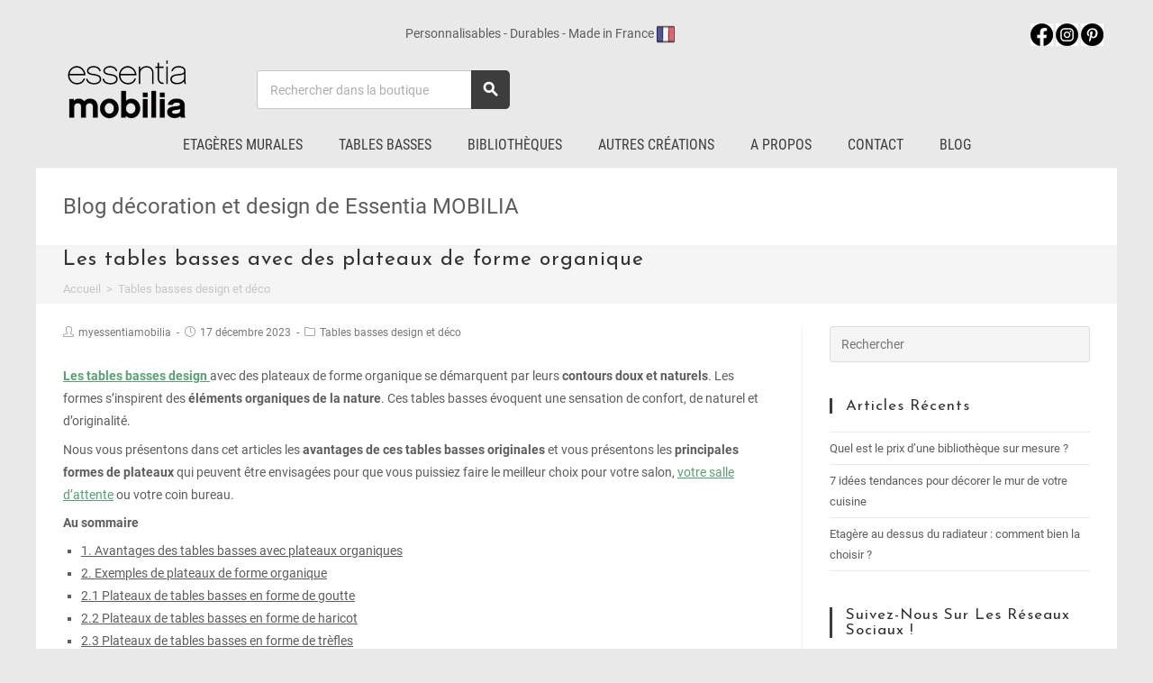

--- FILE ---
content_type: text/html; charset=UTF-8
request_url: https://essentia-mobilia.com/blog/les-tables-basses-avec-des-plateaux-de-forme-organique/
body_size: 19107
content:
<!DOCTYPE html>
<html class="html" lang="fr-FR">
<head>
	<meta charset="UTF-8">
	<link rel="profile" href="https://gmpg.org/xfn/11">

	
<!--ABZ  Global site tag (gtag.js) - Google Analytics -->
<script async src="https://www.googletagmanager.com/gtag/js?id=UA-28245710-1"></script>
<script>
  window.dataLayer = window.dataLayer || [];
  function gtag(){dataLayer.push(arguments);}
  gtag('js', new Date());

  gtag('config', 'UA-28245710-1');
</script>	
	
	
	<meta name='robots' content='max-image-preview:large' />

<!-- Google Tag Manager for WordPress by gtm4wp.com -->
<script data-cfasync="false" data-pagespeed-no-defer>
	var gtm4wp_datalayer_name = "dataLayer";
	var dataLayer = dataLayer || [];
</script>
<!-- End Google Tag Manager for WordPress by gtm4wp.com --><link rel="pingback" href="https://essentia-mobilia.com/blog/xmlrpc.php">
<meta name="viewport" content="width=device-width, initial-scale=1">
	<!-- This site is optimized with the Yoast SEO plugin v15.0 - https://yoast.com/wordpress/plugins/seo/ -->
	<title>Les tables basses avec des plateaux de forme organique</title>
	<meta name="description" content="Les tables basses avec plateaux organiques se démarquent par des contours doux et naturels. Découvrez dans cet article tous leurs avantages" />
	<meta name="robots" content="index, follow, max-snippet:-1, max-image-preview:large, max-video-preview:-1" />
	<link rel="canonical" href="https://essentia-mobilia.com/blog/les-tables-basses-avec-des-plateaux-de-forme-organique/" />
	<meta property="og:locale" content="fr_FR" />
	<meta property="og:type" content="article" />
	<meta property="og:title" content="Les tables basses avec des plateaux de forme organique" />
	<meta property="og:description" content="Les tables basses avec plateaux organiques se démarquent par des contours doux et naturels. Découvrez dans cet article tous leurs avantages" />
	<meta property="og:url" content="https://essentia-mobilia.com/blog/les-tables-basses-avec-des-plateaux-de-forme-organique/" />
	<meta property="og:site_name" content="Blog décoration et design de Essentia MOBILIA" />
	<meta property="article:publisher" content="https://www.facebook.com/EssentiaMobilia" />
	<meta property="article:published_time" content="2023-12-17T14:08:13+00:00" />
	<meta property="article:modified_time" content="2025-07-01T17:13:07+00:00" />
	<meta property="og:image" content="https://essentia-mobilia.com/blog/wp-content/uploads/2023/12/Tables-basses-plateau-haricot-organique-©-Etsy.jpg" />
	<meta property="og:image:width" content="789" />
	<meta property="og:image:height" content="236" />
	<meta name="twitter:card" content="summary_large_image" />
	<script type="application/ld+json" class="yoast-schema-graph">{"@context":"https://schema.org","@graph":[{"@type":"Organization","@id":"https://essentia-mobilia.com/blog/#organization","name":"Essentia MOBILIA","url":"https://essentia-mobilia.com/blog/","sameAs":["https://www.facebook.com/EssentiaMobilia","https://www.instagram.com/essentiamobilia/","https://fr.pinterest.com/essentia_mobilia/"],"logo":{"@type":"ImageObject","@id":"https://essentia-mobilia.com/blog/#logo","inLanguage":"fr-FR","url":"https://essentia-mobilia.com/blog/wp-content/uploads/2023/12/cropped-essentia-mobilia-logo.jpg","width":171,"height":73,"caption":"Essentia MOBILIA"},"image":{"@id":"https://essentia-mobilia.com/blog/#logo"}},{"@type":"WebSite","@id":"https://essentia-mobilia.com/blog/#website","url":"https://essentia-mobilia.com/blog/","name":"Blog d\u00e9coration et design de Essentia MOBILIA","description":"","publisher":{"@id":"https://essentia-mobilia.com/blog/#organization"},"potentialAction":[{"@type":"SearchAction","target":"https://essentia-mobilia.com/blog/?s={search_term_string}","query-input":"required name=search_term_string"}],"inLanguage":"fr-FR"},{"@type":"ImageObject","@id":"https://essentia-mobilia.com/blog/les-tables-basses-avec-des-plateaux-de-forme-organique/#primaryimage","inLanguage":"fr-FR","url":"https://essentia-mobilia.com/blog/wp-content/uploads/2023/12/Tables-basses-plateau-haricot-organique-\u00a9-Etsy.jpg","width":789,"height":236},{"@type":"WebPage","@id":"https://essentia-mobilia.com/blog/les-tables-basses-avec-des-plateaux-de-forme-organique/#webpage","url":"https://essentia-mobilia.com/blog/les-tables-basses-avec-des-plateaux-de-forme-organique/","name":"Les tables basses avec des plateaux de forme organique","isPartOf":{"@id":"https://essentia-mobilia.com/blog/#website"},"primaryImageOfPage":{"@id":"https://essentia-mobilia.com/blog/les-tables-basses-avec-des-plateaux-de-forme-organique/#primaryimage"},"datePublished":"2023-12-17T14:08:13+00:00","dateModified":"2025-07-01T17:13:07+00:00","description":"Les tables basses avec plateaux organiques se d\u00e9marquent par des contours doux et naturels. D\u00e9couvrez dans cet article tous leurs avantages","breadcrumb":{"@id":"https://essentia-mobilia.com/blog/les-tables-basses-avec-des-plateaux-de-forme-organique/#breadcrumb"},"inLanguage":"fr-FR","potentialAction":[{"@type":"ReadAction","target":["https://essentia-mobilia.com/blog/les-tables-basses-avec-des-plateaux-de-forme-organique/"]}]},{"@type":"BreadcrumbList","@id":"https://essentia-mobilia.com/blog/les-tables-basses-avec-des-plateaux-de-forme-organique/#breadcrumb","itemListElement":[{"@type":"ListItem","position":1,"item":{"@type":"WebPage","@id":"https://essentia-mobilia.com/blog/","url":"https://essentia-mobilia.com/blog/","name":"Accueil"}},{"@type":"ListItem","position":2,"item":{"@type":"WebPage","@id":"https://essentia-mobilia.com/blog/les-tables-basses-avec-des-plateaux-de-forme-organique/","url":"https://essentia-mobilia.com/blog/les-tables-basses-avec-des-plateaux-de-forme-organique/","name":"Les tables basses avec des plateaux de forme organique"}}]},{"@type":"Article","@id":"https://essentia-mobilia.com/blog/les-tables-basses-avec-des-plateaux-de-forme-organique/#article","isPartOf":{"@id":"https://essentia-mobilia.com/blog/les-tables-basses-avec-des-plateaux-de-forme-organique/#webpage"},"author":{"@id":"https://essentia-mobilia.com/blog/#/schema/person/f06deeaf73a4baf06738372a688cf68a"},"headline":"Les tables basses avec des plateaux de forme organique","datePublished":"2023-12-17T14:08:13+00:00","dateModified":"2025-07-01T17:13:07+00:00","mainEntityOfPage":{"@id":"https://essentia-mobilia.com/blog/les-tables-basses-avec-des-plateaux-de-forme-organique/#webpage"},"commentCount":0,"publisher":{"@id":"https://essentia-mobilia.com/blog/#organization"},"image":{"@id":"https://essentia-mobilia.com/blog/les-tables-basses-avec-des-plateaux-de-forme-organique/#primaryimage"},"articleSection":"Tables basses design et d\u00e9co","inLanguage":"fr-FR","potentialAction":[{"@type":"CommentAction","name":"Comment","target":["https://essentia-mobilia.com/blog/les-tables-basses-avec-des-plateaux-de-forme-organique/#respond"]}]},{"@type":"Person","@id":"https://essentia-mobilia.com/blog/#/schema/person/f06deeaf73a4baf06738372a688cf68a","name":"myessentiamobilia","image":{"@type":"ImageObject","@id":"https://essentia-mobilia.com/blog/#personlogo","inLanguage":"fr-FR","url":"https://secure.gravatar.com/avatar/bec63f027f1251faa237003116590784?s=96&d=mm&r=g","caption":"myessentiamobilia"},"description":"A travers ce blog, je partage mes conseils de design et d\u00e9coration int\u00e9rieure."}]}</script>
	<!-- / Yoast SEO plugin. -->


<link rel='dns-prefetch' href='//fonts.googleapis.com' />
<link rel="alternate" type="application/rss+xml" title="Blog décoration et design de Essentia MOBILIA &raquo; Flux" href="https://essentia-mobilia.com/blog/feed/" />
<link rel="alternate" type="application/rss+xml" title="Blog décoration et design de Essentia MOBILIA &raquo; Flux des commentaires" href="https://essentia-mobilia.com/blog/comments/feed/" />
<link rel="alternate" type="application/rss+xml" title="Blog décoration et design de Essentia MOBILIA &raquo; Les tables basses avec des plateaux de forme organique Flux des commentaires" href="https://essentia-mobilia.com/blog/les-tables-basses-avec-des-plateaux-de-forme-organique/feed/" />
<script>
window._wpemojiSettings = {"baseUrl":"https:\/\/s.w.org\/images\/core\/emoji\/14.0.0\/72x72\/","ext":".png","svgUrl":"https:\/\/s.w.org\/images\/core\/emoji\/14.0.0\/svg\/","svgExt":".svg","source":{"concatemoji":"https:\/\/essentia-mobilia.com\/blog\/wp-includes\/js\/wp-emoji-release.min.js?ver=6.4.7"}};
/*! This file is auto-generated */
!function(i,n){var o,s,e;function c(e){try{var t={supportTests:e,timestamp:(new Date).valueOf()};sessionStorage.setItem(o,JSON.stringify(t))}catch(e){}}function p(e,t,n){e.clearRect(0,0,e.canvas.width,e.canvas.height),e.fillText(t,0,0);var t=new Uint32Array(e.getImageData(0,0,e.canvas.width,e.canvas.height).data),r=(e.clearRect(0,0,e.canvas.width,e.canvas.height),e.fillText(n,0,0),new Uint32Array(e.getImageData(0,0,e.canvas.width,e.canvas.height).data));return t.every(function(e,t){return e===r[t]})}function u(e,t,n){switch(t){case"flag":return n(e,"\ud83c\udff3\ufe0f\u200d\u26a7\ufe0f","\ud83c\udff3\ufe0f\u200b\u26a7\ufe0f")?!1:!n(e,"\ud83c\uddfa\ud83c\uddf3","\ud83c\uddfa\u200b\ud83c\uddf3")&&!n(e,"\ud83c\udff4\udb40\udc67\udb40\udc62\udb40\udc65\udb40\udc6e\udb40\udc67\udb40\udc7f","\ud83c\udff4\u200b\udb40\udc67\u200b\udb40\udc62\u200b\udb40\udc65\u200b\udb40\udc6e\u200b\udb40\udc67\u200b\udb40\udc7f");case"emoji":return!n(e,"\ud83e\udef1\ud83c\udffb\u200d\ud83e\udef2\ud83c\udfff","\ud83e\udef1\ud83c\udffb\u200b\ud83e\udef2\ud83c\udfff")}return!1}function f(e,t,n){var r="undefined"!=typeof WorkerGlobalScope&&self instanceof WorkerGlobalScope?new OffscreenCanvas(300,150):i.createElement("canvas"),a=r.getContext("2d",{willReadFrequently:!0}),o=(a.textBaseline="top",a.font="600 32px Arial",{});return e.forEach(function(e){o[e]=t(a,e,n)}),o}function t(e){var t=i.createElement("script");t.src=e,t.defer=!0,i.head.appendChild(t)}"undefined"!=typeof Promise&&(o="wpEmojiSettingsSupports",s=["flag","emoji"],n.supports={everything:!0,everythingExceptFlag:!0},e=new Promise(function(e){i.addEventListener("DOMContentLoaded",e,{once:!0})}),new Promise(function(t){var n=function(){try{var e=JSON.parse(sessionStorage.getItem(o));if("object"==typeof e&&"number"==typeof e.timestamp&&(new Date).valueOf()<e.timestamp+604800&&"object"==typeof e.supportTests)return e.supportTests}catch(e){}return null}();if(!n){if("undefined"!=typeof Worker&&"undefined"!=typeof OffscreenCanvas&&"undefined"!=typeof URL&&URL.createObjectURL&&"undefined"!=typeof Blob)try{var e="postMessage("+f.toString()+"("+[JSON.stringify(s),u.toString(),p.toString()].join(",")+"));",r=new Blob([e],{type:"text/javascript"}),a=new Worker(URL.createObjectURL(r),{name:"wpTestEmojiSupports"});return void(a.onmessage=function(e){c(n=e.data),a.terminate(),t(n)})}catch(e){}c(n=f(s,u,p))}t(n)}).then(function(e){for(var t in e)n.supports[t]=e[t],n.supports.everything=n.supports.everything&&n.supports[t],"flag"!==t&&(n.supports.everythingExceptFlag=n.supports.everythingExceptFlag&&n.supports[t]);n.supports.everythingExceptFlag=n.supports.everythingExceptFlag&&!n.supports.flag,n.DOMReady=!1,n.readyCallback=function(){n.DOMReady=!0}}).then(function(){return e}).then(function(){var e;n.supports.everything||(n.readyCallback(),(e=n.source||{}).concatemoji?t(e.concatemoji):e.wpemoji&&e.twemoji&&(t(e.twemoji),t(e.wpemoji)))}))}((window,document),window._wpemojiSettings);
</script>
<style id='wp-emoji-styles-inline-css'>

	img.wp-smiley, img.emoji {
		display: inline !important;
		border: none !important;
		box-shadow: none !important;
		height: 1em !important;
		width: 1em !important;
		margin: 0 0.07em !important;
		vertical-align: -0.1em !important;
		background: none !important;
		padding: 0 !important;
	}
</style>
<link rel='stylesheet' id='wp-block-library-css' href='https://essentia-mobilia.com/blog/wp-includes/css/dist/block-library/style.min.css?ver=6.4.7' media='all' />
<style id='wp-block-library-theme-inline-css'>
.wp-block-audio figcaption{color:#555;font-size:13px;text-align:center}.is-dark-theme .wp-block-audio figcaption{color:hsla(0,0%,100%,.65)}.wp-block-audio{margin:0 0 1em}.wp-block-code{border:1px solid #ccc;border-radius:4px;font-family:Menlo,Consolas,monaco,monospace;padding:.8em 1em}.wp-block-embed figcaption{color:#555;font-size:13px;text-align:center}.is-dark-theme .wp-block-embed figcaption{color:hsla(0,0%,100%,.65)}.wp-block-embed{margin:0 0 1em}.blocks-gallery-caption{color:#555;font-size:13px;text-align:center}.is-dark-theme .blocks-gallery-caption{color:hsla(0,0%,100%,.65)}.wp-block-image figcaption{color:#555;font-size:13px;text-align:center}.is-dark-theme .wp-block-image figcaption{color:hsla(0,0%,100%,.65)}.wp-block-image{margin:0 0 1em}.wp-block-pullquote{border-bottom:4px solid;border-top:4px solid;color:currentColor;margin-bottom:1.75em}.wp-block-pullquote cite,.wp-block-pullquote footer,.wp-block-pullquote__citation{color:currentColor;font-size:.8125em;font-style:normal;text-transform:uppercase}.wp-block-quote{border-left:.25em solid;margin:0 0 1.75em;padding-left:1em}.wp-block-quote cite,.wp-block-quote footer{color:currentColor;font-size:.8125em;font-style:normal;position:relative}.wp-block-quote.has-text-align-right{border-left:none;border-right:.25em solid;padding-left:0;padding-right:1em}.wp-block-quote.has-text-align-center{border:none;padding-left:0}.wp-block-quote.is-large,.wp-block-quote.is-style-large,.wp-block-quote.is-style-plain{border:none}.wp-block-search .wp-block-search__label{font-weight:700}.wp-block-search__button{border:1px solid #ccc;padding:.375em .625em}:where(.wp-block-group.has-background){padding:1.25em 2.375em}.wp-block-separator.has-css-opacity{opacity:.4}.wp-block-separator{border:none;border-bottom:2px solid;margin-left:auto;margin-right:auto}.wp-block-separator.has-alpha-channel-opacity{opacity:1}.wp-block-separator:not(.is-style-wide):not(.is-style-dots){width:100px}.wp-block-separator.has-background:not(.is-style-dots){border-bottom:none;height:1px}.wp-block-separator.has-background:not(.is-style-wide):not(.is-style-dots){height:2px}.wp-block-table{margin:0 0 1em}.wp-block-table td,.wp-block-table th{word-break:normal}.wp-block-table figcaption{color:#555;font-size:13px;text-align:center}.is-dark-theme .wp-block-table figcaption{color:hsla(0,0%,100%,.65)}.wp-block-video figcaption{color:#555;font-size:13px;text-align:center}.is-dark-theme .wp-block-video figcaption{color:hsla(0,0%,100%,.65)}.wp-block-video{margin:0 0 1em}.wp-block-template-part.has-background{margin-bottom:0;margin-top:0;padding:1.25em 2.375em}
</style>
<style id='classic-theme-styles-inline-css'>
/*! This file is auto-generated */
.wp-block-button__link{color:#fff;background-color:#32373c;border-radius:9999px;box-shadow:none;text-decoration:none;padding:calc(.667em + 2px) calc(1.333em + 2px);font-size:1.125em}.wp-block-file__button{background:#32373c;color:#fff;text-decoration:none}
</style>
<style id='global-styles-inline-css'>
body{--wp--preset--color--black: #000000;--wp--preset--color--cyan-bluish-gray: #abb8c3;--wp--preset--color--white: #ffffff;--wp--preset--color--pale-pink: #f78da7;--wp--preset--color--vivid-red: #cf2e2e;--wp--preset--color--luminous-vivid-orange: #ff6900;--wp--preset--color--luminous-vivid-amber: #fcb900;--wp--preset--color--light-green-cyan: #7bdcb5;--wp--preset--color--vivid-green-cyan: #00d084;--wp--preset--color--pale-cyan-blue: #8ed1fc;--wp--preset--color--vivid-cyan-blue: #0693e3;--wp--preset--color--vivid-purple: #9b51e0;--wp--preset--gradient--vivid-cyan-blue-to-vivid-purple: linear-gradient(135deg,rgba(6,147,227,1) 0%,rgb(155,81,224) 100%);--wp--preset--gradient--light-green-cyan-to-vivid-green-cyan: linear-gradient(135deg,rgb(122,220,180) 0%,rgb(0,208,130) 100%);--wp--preset--gradient--luminous-vivid-amber-to-luminous-vivid-orange: linear-gradient(135deg,rgba(252,185,0,1) 0%,rgba(255,105,0,1) 100%);--wp--preset--gradient--luminous-vivid-orange-to-vivid-red: linear-gradient(135deg,rgba(255,105,0,1) 0%,rgb(207,46,46) 100%);--wp--preset--gradient--very-light-gray-to-cyan-bluish-gray: linear-gradient(135deg,rgb(238,238,238) 0%,rgb(169,184,195) 100%);--wp--preset--gradient--cool-to-warm-spectrum: linear-gradient(135deg,rgb(74,234,220) 0%,rgb(151,120,209) 20%,rgb(207,42,186) 40%,rgb(238,44,130) 60%,rgb(251,105,98) 80%,rgb(254,248,76) 100%);--wp--preset--gradient--blush-light-purple: linear-gradient(135deg,rgb(255,206,236) 0%,rgb(152,150,240) 100%);--wp--preset--gradient--blush-bordeaux: linear-gradient(135deg,rgb(254,205,165) 0%,rgb(254,45,45) 50%,rgb(107,0,62) 100%);--wp--preset--gradient--luminous-dusk: linear-gradient(135deg,rgb(255,203,112) 0%,rgb(199,81,192) 50%,rgb(65,88,208) 100%);--wp--preset--gradient--pale-ocean: linear-gradient(135deg,rgb(255,245,203) 0%,rgb(182,227,212) 50%,rgb(51,167,181) 100%);--wp--preset--gradient--electric-grass: linear-gradient(135deg,rgb(202,248,128) 0%,rgb(113,206,126) 100%);--wp--preset--gradient--midnight: linear-gradient(135deg,rgb(2,3,129) 0%,rgb(40,116,252) 100%);--wp--preset--font-size--small: 13px;--wp--preset--font-size--medium: 20px;--wp--preset--font-size--large: 36px;--wp--preset--font-size--x-large: 42px;--wp--preset--spacing--20: 0.44rem;--wp--preset--spacing--30: 0.67rem;--wp--preset--spacing--40: 1rem;--wp--preset--spacing--50: 1.5rem;--wp--preset--spacing--60: 2.25rem;--wp--preset--spacing--70: 3.38rem;--wp--preset--spacing--80: 5.06rem;--wp--preset--shadow--natural: 6px 6px 9px rgba(0, 0, 0, 0.2);--wp--preset--shadow--deep: 12px 12px 50px rgba(0, 0, 0, 0.4);--wp--preset--shadow--sharp: 6px 6px 0px rgba(0, 0, 0, 0.2);--wp--preset--shadow--outlined: 6px 6px 0px -3px rgba(255, 255, 255, 1), 6px 6px rgba(0, 0, 0, 1);--wp--preset--shadow--crisp: 6px 6px 0px rgba(0, 0, 0, 1);}:where(.is-layout-flex){gap: 0.5em;}:where(.is-layout-grid){gap: 0.5em;}body .is-layout-flow > .alignleft{float: left;margin-inline-start: 0;margin-inline-end: 2em;}body .is-layout-flow > .alignright{float: right;margin-inline-start: 2em;margin-inline-end: 0;}body .is-layout-flow > .aligncenter{margin-left: auto !important;margin-right: auto !important;}body .is-layout-constrained > .alignleft{float: left;margin-inline-start: 0;margin-inline-end: 2em;}body .is-layout-constrained > .alignright{float: right;margin-inline-start: 2em;margin-inline-end: 0;}body .is-layout-constrained > .aligncenter{margin-left: auto !important;margin-right: auto !important;}body .is-layout-constrained > :where(:not(.alignleft):not(.alignright):not(.alignfull)){max-width: var(--wp--style--global--content-size);margin-left: auto !important;margin-right: auto !important;}body .is-layout-constrained > .alignwide{max-width: var(--wp--style--global--wide-size);}body .is-layout-flex{display: flex;}body .is-layout-flex{flex-wrap: wrap;align-items: center;}body .is-layout-flex > *{margin: 0;}body .is-layout-grid{display: grid;}body .is-layout-grid > *{margin: 0;}:where(.wp-block-columns.is-layout-flex){gap: 2em;}:where(.wp-block-columns.is-layout-grid){gap: 2em;}:where(.wp-block-post-template.is-layout-flex){gap: 1.25em;}:where(.wp-block-post-template.is-layout-grid){gap: 1.25em;}.has-black-color{color: var(--wp--preset--color--black) !important;}.has-cyan-bluish-gray-color{color: var(--wp--preset--color--cyan-bluish-gray) !important;}.has-white-color{color: var(--wp--preset--color--white) !important;}.has-pale-pink-color{color: var(--wp--preset--color--pale-pink) !important;}.has-vivid-red-color{color: var(--wp--preset--color--vivid-red) !important;}.has-luminous-vivid-orange-color{color: var(--wp--preset--color--luminous-vivid-orange) !important;}.has-luminous-vivid-amber-color{color: var(--wp--preset--color--luminous-vivid-amber) !important;}.has-light-green-cyan-color{color: var(--wp--preset--color--light-green-cyan) !important;}.has-vivid-green-cyan-color{color: var(--wp--preset--color--vivid-green-cyan) !important;}.has-pale-cyan-blue-color{color: var(--wp--preset--color--pale-cyan-blue) !important;}.has-vivid-cyan-blue-color{color: var(--wp--preset--color--vivid-cyan-blue) !important;}.has-vivid-purple-color{color: var(--wp--preset--color--vivid-purple) !important;}.has-black-background-color{background-color: var(--wp--preset--color--black) !important;}.has-cyan-bluish-gray-background-color{background-color: var(--wp--preset--color--cyan-bluish-gray) !important;}.has-white-background-color{background-color: var(--wp--preset--color--white) !important;}.has-pale-pink-background-color{background-color: var(--wp--preset--color--pale-pink) !important;}.has-vivid-red-background-color{background-color: var(--wp--preset--color--vivid-red) !important;}.has-luminous-vivid-orange-background-color{background-color: var(--wp--preset--color--luminous-vivid-orange) !important;}.has-luminous-vivid-amber-background-color{background-color: var(--wp--preset--color--luminous-vivid-amber) !important;}.has-light-green-cyan-background-color{background-color: var(--wp--preset--color--light-green-cyan) !important;}.has-vivid-green-cyan-background-color{background-color: var(--wp--preset--color--vivid-green-cyan) !important;}.has-pale-cyan-blue-background-color{background-color: var(--wp--preset--color--pale-cyan-blue) !important;}.has-vivid-cyan-blue-background-color{background-color: var(--wp--preset--color--vivid-cyan-blue) !important;}.has-vivid-purple-background-color{background-color: var(--wp--preset--color--vivid-purple) !important;}.has-black-border-color{border-color: var(--wp--preset--color--black) !important;}.has-cyan-bluish-gray-border-color{border-color: var(--wp--preset--color--cyan-bluish-gray) !important;}.has-white-border-color{border-color: var(--wp--preset--color--white) !important;}.has-pale-pink-border-color{border-color: var(--wp--preset--color--pale-pink) !important;}.has-vivid-red-border-color{border-color: var(--wp--preset--color--vivid-red) !important;}.has-luminous-vivid-orange-border-color{border-color: var(--wp--preset--color--luminous-vivid-orange) !important;}.has-luminous-vivid-amber-border-color{border-color: var(--wp--preset--color--luminous-vivid-amber) !important;}.has-light-green-cyan-border-color{border-color: var(--wp--preset--color--light-green-cyan) !important;}.has-vivid-green-cyan-border-color{border-color: var(--wp--preset--color--vivid-green-cyan) !important;}.has-pale-cyan-blue-border-color{border-color: var(--wp--preset--color--pale-cyan-blue) !important;}.has-vivid-cyan-blue-border-color{border-color: var(--wp--preset--color--vivid-cyan-blue) !important;}.has-vivid-purple-border-color{border-color: var(--wp--preset--color--vivid-purple) !important;}.has-vivid-cyan-blue-to-vivid-purple-gradient-background{background: var(--wp--preset--gradient--vivid-cyan-blue-to-vivid-purple) !important;}.has-light-green-cyan-to-vivid-green-cyan-gradient-background{background: var(--wp--preset--gradient--light-green-cyan-to-vivid-green-cyan) !important;}.has-luminous-vivid-amber-to-luminous-vivid-orange-gradient-background{background: var(--wp--preset--gradient--luminous-vivid-amber-to-luminous-vivid-orange) !important;}.has-luminous-vivid-orange-to-vivid-red-gradient-background{background: var(--wp--preset--gradient--luminous-vivid-orange-to-vivid-red) !important;}.has-very-light-gray-to-cyan-bluish-gray-gradient-background{background: var(--wp--preset--gradient--very-light-gray-to-cyan-bluish-gray) !important;}.has-cool-to-warm-spectrum-gradient-background{background: var(--wp--preset--gradient--cool-to-warm-spectrum) !important;}.has-blush-light-purple-gradient-background{background: var(--wp--preset--gradient--blush-light-purple) !important;}.has-blush-bordeaux-gradient-background{background: var(--wp--preset--gradient--blush-bordeaux) !important;}.has-luminous-dusk-gradient-background{background: var(--wp--preset--gradient--luminous-dusk) !important;}.has-pale-ocean-gradient-background{background: var(--wp--preset--gradient--pale-ocean) !important;}.has-electric-grass-gradient-background{background: var(--wp--preset--gradient--electric-grass) !important;}.has-midnight-gradient-background{background: var(--wp--preset--gradient--midnight) !important;}.has-small-font-size{font-size: var(--wp--preset--font-size--small) !important;}.has-medium-font-size{font-size: var(--wp--preset--font-size--medium) !important;}.has-large-font-size{font-size: var(--wp--preset--font-size--large) !important;}.has-x-large-font-size{font-size: var(--wp--preset--font-size--x-large) !important;}
.wp-block-navigation a:where(:not(.wp-element-button)){color: inherit;}
:where(.wp-block-post-template.is-layout-flex){gap: 1.25em;}:where(.wp-block-post-template.is-layout-grid){gap: 1.25em;}
:where(.wp-block-columns.is-layout-flex){gap: 2em;}:where(.wp-block-columns.is-layout-grid){gap: 2em;}
.wp-block-pullquote{font-size: 1.5em;line-height: 1.6;}
</style>
<link rel='stylesheet' id='font-awesome-css' href='https://essentia-mobilia.com/blog/wp-content/themes/oceanwp/assets/fonts/fontawesome/css/all.min.css?ver=6.4.2' media='all' />
<link rel='stylesheet' id='simple-line-icons-css' href='https://essentia-mobilia.com/blog/wp-content/themes/oceanwp/assets/css/third/simple-line-icons.min.css?ver=2.4.0' media='all' />
<link rel='stylesheet' id='oceanwp-style-css' href='https://essentia-mobilia.com/blog/wp-content/themes/oceanwp/assets/css/style.min.css?ver=3.5.2' media='all' />
<link rel='stylesheet' id='oceanwp-google-font-pt-sans-css' href='//fonts.googleapis.com/css?family=PT+Sans%3A100%2C200%2C300%2C400%2C500%2C600%2C700%2C800%2C900%2C100i%2C200i%2C300i%2C400i%2C500i%2C600i%2C700i%2C800i%2C900i&#038;subset=latin&#038;display=swap&#038;ver=6.4.7' media='all' />
<link rel='stylesheet' id='oceanwp-google-font-josefin-sans-css' href='//fonts.googleapis.com/css?family=Josefin+Sans%3A100%2C200%2C300%2C400%2C500%2C600%2C700%2C800%2C900%2C100i%2C200i%2C300i%2C400i%2C500i%2C600i%2C700i%2C800i%2C900i&#038;subset=latin&#038;display=swap&#038;ver=6.4.7' media='all' />
<link rel='stylesheet' id='oe-widgets-style-css' href='https://essentia-mobilia.com/blog/wp-content/plugins/ocean-extra/assets/css/widgets.css?ver=6.4.7' media='all' />
<script src="https://essentia-mobilia.com/blog/wp-includes/js/jquery/jquery.min.js?ver=3.7.1" id="jquery-core-js"></script>
<script src="https://essentia-mobilia.com/blog/wp-includes/js/jquery/jquery-migrate.min.js?ver=3.4.1" id="jquery-migrate-js"></script>
<link rel="https://api.w.org/" href="https://essentia-mobilia.com/blog/wp-json/" /><link rel="alternate" type="application/json" href="https://essentia-mobilia.com/blog/wp-json/wp/v2/posts/1708" /><link rel="EditURI" type="application/rsd+xml" title="RSD" href="https://essentia-mobilia.com/blog/xmlrpc.php?rsd" />
<meta name="generator" content="WordPress 6.4.7" />
<link rel='shortlink' href='https://essentia-mobilia.com/blog/?p=1708' />
<link rel="alternate" type="application/json+oembed" href="https://essentia-mobilia.com/blog/wp-json/oembed/1.0/embed?url=https%3A%2F%2Fessentia-mobilia.com%2Fblog%2Fles-tables-basses-avec-des-plateaux-de-forme-organique%2F" />
<link rel="alternate" type="text/xml+oembed" href="https://essentia-mobilia.com/blog/wp-json/oembed/1.0/embed?url=https%3A%2F%2Fessentia-mobilia.com%2Fblog%2Fles-tables-basses-avec-des-plateaux-de-forme-organique%2F&#038;format=xml" />

<!-- Google Tag Manager for WordPress by gtm4wp.com -->
<!-- GTM Container placement set to off -->
<script data-cfasync="false" data-pagespeed-no-defer type="text/javascript">
	var dataLayer_content = {"pagePostType":"post","pagePostType2":"single-post","pageCategory":["tables-basses-design"],"pagePostAuthor":"myessentiamobilia"};
	dataLayer.push( dataLayer_content );
</script>
<script>
	console.warn && console.warn("[GTM4WP] Google Tag Manager container code placement set to OFF !!!");
	console.warn && console.warn("[GTM4WP] Data layer codes are active but GTM container must be loaded using custom coding !!!");
</script>
<!-- End Google Tag Manager for WordPress by gtm4wp.com --><link rel="icon" href="https://essentia-mobilia.com/blog/wp-content/uploads/2024/05/favicon7.ico" sizes="32x32" />
<link rel="icon" href="https://essentia-mobilia.com/blog/wp-content/uploads/2024/05/favicon7.ico" sizes="192x192" />
<link rel="apple-touch-icon" href="https://essentia-mobilia.com/blog/wp-content/uploads/2024/05/favicon7.ico" />
<meta name="msapplication-TileImage" content="https://essentia-mobilia.com/blog/wp-content/uploads/2024/05/favicon7.ico" />
<!-- OceanWP CSS -->
<style type="text/css">
/* General CSS */a:hover,a.light:hover,.theme-heading .text::before,.theme-heading .text::after,#top-bar-content >a:hover,#top-bar-social li.oceanwp-email a:hover,#site-navigation-wrap .dropdown-menu >li >a:hover,#site-header.medium-header #medium-searchform button:hover,.oceanwp-mobile-menu-icon a:hover,.blog-entry.post .blog-entry-header .entry-title a:hover,.blog-entry.post .blog-entry-readmore a:hover,.blog-entry.thumbnail-entry .blog-entry-category a,ul.meta li a:hover,.dropcap,.single nav.post-navigation .nav-links .title,body .related-post-title a:hover,body #wp-calendar caption,body .contact-info-widget.default i,body .contact-info-widget.big-icons i,body .custom-links-widget .oceanwp-custom-links li a:hover,body .custom-links-widget .oceanwp-custom-links li a:hover:before,body .posts-thumbnails-widget li a:hover,body .social-widget li.oceanwp-email a:hover,.comment-author .comment-meta .comment-reply-link,#respond #cancel-comment-reply-link:hover,#footer-widgets .footer-box a:hover,#footer-bottom a:hover,#footer-bottom #footer-bottom-menu a:hover,.sidr a:hover,.sidr-class-dropdown-toggle:hover,.sidr-class-menu-item-has-children.active >a,.sidr-class-menu-item-has-children.active >a >.sidr-class-dropdown-toggle,input[type=checkbox]:checked:before{color:#3d3d3d}.single nav.post-navigation .nav-links .title .owp-icon use,.blog-entry.post .blog-entry-readmore a:hover .owp-icon use,body .contact-info-widget.default .owp-icon use,body .contact-info-widget.big-icons .owp-icon use{stroke:#3d3d3d}input[type="button"],input[type="reset"],input[type="submit"],button[type="submit"],.button,#site-navigation-wrap .dropdown-menu >li.btn >a >span,.thumbnail:hover i,.post-quote-content,.omw-modal .omw-close-modal,body .contact-info-widget.big-icons li:hover i,body div.wpforms-container-full .wpforms-form input[type=submit],body div.wpforms-container-full .wpforms-form button[type=submit],body div.wpforms-container-full .wpforms-form .wpforms-page-button{background-color:#3d3d3d}.thumbnail:hover .link-post-svg-icon{background-color:#3d3d3d}body .contact-info-widget.big-icons li:hover .owp-icon{background-color:#3d3d3d}.widget-title{border-color:#3d3d3d}blockquote{border-color:#3d3d3d}#searchform-dropdown{border-color:#3d3d3d}.dropdown-menu .sub-menu{border-color:#3d3d3d}.blog-entry.large-entry .blog-entry-readmore a:hover{border-color:#3d3d3d}.oceanwp-newsletter-form-wrap input[type="email"]:focus{border-color:#3d3d3d}.social-widget li.oceanwp-email a:hover{border-color:#3d3d3d}#respond #cancel-comment-reply-link:hover{border-color:#3d3d3d}body .contact-info-widget.big-icons li:hover i{border-color:#3d3d3d}#footer-widgets .oceanwp-newsletter-form-wrap input[type="email"]:focus{border-color:#3d3d3d}blockquote,.wp-block-quote{border-left-color:#3d3d3d}body .contact-info-widget.big-icons li:hover .owp-icon{border-color:#3d3d3d}input[type="button"]:hover,input[type="reset"]:hover,input[type="submit"]:hover,button[type="submit"]:hover,input[type="button"]:focus,input[type="reset"]:focus,input[type="submit"]:focus,button[type="submit"]:focus,.button:hover,.button:focus,#site-navigation-wrap .dropdown-menu >li.btn >a:hover >span,.post-quote-author,.omw-modal .omw-close-modal:hover,body div.wpforms-container-full .wpforms-form input[type=submit]:hover,body div.wpforms-container-full .wpforms-form button[type=submit]:hover,body div.wpforms-container-full .wpforms-form .wpforms-page-button:hover{background-color:#222222}table th,table td,hr,.content-area,body.content-left-sidebar #content-wrap .content-area,.content-left-sidebar .content-area,#top-bar-wrap,#site-header,#site-header.top-header #search-toggle,.dropdown-menu ul li,.centered-minimal-page-header,.blog-entry.post,.blog-entry.grid-entry .blog-entry-inner,.blog-entry.thumbnail-entry .blog-entry-bottom,.single-post .entry-title,.single .entry-share-wrap .entry-share,.single .entry-share,.single .entry-share ul li a,.single nav.post-navigation,.single nav.post-navigation .nav-links .nav-previous,#author-bio,#author-bio .author-bio-avatar,#author-bio .author-bio-social li a,#related-posts,#comments,.comment-body,#respond #cancel-comment-reply-link,#blog-entries .type-page,.page-numbers a,.page-numbers span:not(.elementor-screen-only),.page-links span,body #wp-calendar caption,body #wp-calendar th,body #wp-calendar tbody,body .contact-info-widget.default i,body .contact-info-widget.big-icons i,body .posts-thumbnails-widget li,body .tagcloud a{border-color:}body .contact-info-widget.big-icons .owp-icon,body .contact-info-widget.default .owp-icon{border-color:}a:hover{color:#3d3d3d}a:hover .owp-icon use{stroke:#3d3d3d}.page-header,.has-transparent-header .page-header{padding:0}#scroll-top{border-radius:50px}#scroll-top:hover{background-color:#e05038}form input[type="text"],form input[type="password"],form input[type="email"],form input[type="url"],form input[type="date"],form input[type="month"],form input[type="time"],form input[type="datetime"],form input[type="datetime-local"],form input[type="week"],form input[type="number"],form input[type="search"],form input[type="tel"],form input[type="color"],form select,form textarea,.woocommerce .woocommerce-checkout .select2-container--default .select2-selection--single{background-color:#f5f5f5}body div.wpforms-container-full .wpforms-form input[type=date],body div.wpforms-container-full .wpforms-form input[type=datetime],body div.wpforms-container-full .wpforms-form input[type=datetime-local],body div.wpforms-container-full .wpforms-form input[type=email],body div.wpforms-container-full .wpforms-form input[type=month],body div.wpforms-container-full .wpforms-form input[type=number],body div.wpforms-container-full .wpforms-form input[type=password],body div.wpforms-container-full .wpforms-form input[type=range],body div.wpforms-container-full .wpforms-form input[type=search],body div.wpforms-container-full .wpforms-form input[type=tel],body div.wpforms-container-full .wpforms-form input[type=text],body div.wpforms-container-full .wpforms-form input[type=time],body div.wpforms-container-full .wpforms-form input[type=url],body div.wpforms-container-full .wpforms-form input[type=week],body div.wpforms-container-full .wpforms-form select,body div.wpforms-container-full .wpforms-form textarea{background-color:#f5f5f5}.theme-button,input[type="submit"],button[type="submit"],button,.button,body div.wpforms-container-full .wpforms-form input[type=submit],body div.wpforms-container-full .wpforms-form button[type=submit],body div.wpforms-container-full .wpforms-form .wpforms-page-button{border-radius:30px}/* Header CSS */#site-logo #site-logo-inner,.oceanwp-social-menu .social-menu-inner,#site-header.full_screen-header .menu-bar-inner,.after-header-content .after-header-content-inner{height:85px}#site-navigation-wrap .dropdown-menu >li >a,.oceanwp-mobile-menu-icon a,.mobile-menu-close,.after-header-content-inner >a{line-height:85px}#site-header.has-header-media .overlay-header-media{background-color:rgba(0,0,0,0.5)}#site-logo #site-logo-inner a img,#site-header.center-header #site-navigation-wrap .middle-site-logo a img{max-width:152px}@media (max-width:767px){#top-bar-nav,#site-navigation-wrap,.oceanwp-social-menu,.after-header-content{display:none}.center-logo #site-logo{float:none;position:absolute;left:50%;padding:0;-webkit-transform:translateX(-50%);transform:translateX(-50%)}#site-header.center-header #site-logo,.oceanwp-mobile-menu-icon,#oceanwp-cart-sidebar-wrap{display:block}body.vertical-header-style #outer-wrap{margin:0 !important}#site-header.vertical-header{position:relative;width:100%;left:0 !important;right:0 !important}#site-header.vertical-header .has-template >#site-logo{display:block}#site-header.vertical-header #site-header-inner{display:-webkit-box;display:-webkit-flex;display:-ms-flexbox;display:flex;-webkit-align-items:center;align-items:center;padding:0;max-width:90%}#site-header.vertical-header #site-header-inner >*:not(.oceanwp-mobile-menu-icon){display:none}#site-header.vertical-header #site-header-inner >*{padding:0 !important}#site-header.vertical-header #site-header-inner #site-logo{display:block;margin:0;width:50%;text-align:left}body.rtl #site-header.vertical-header #site-header-inner #site-logo{text-align:right}#site-header.vertical-header #site-header-inner .oceanwp-mobile-menu-icon{width:50%;text-align:right}body.rtl #site-header.vertical-header #site-header-inner .oceanwp-mobile-menu-icon{text-align:left}#site-header.vertical-header .vertical-toggle,body.vertical-header-style.vh-closed #site-header.vertical-header .vertical-toggle{display:none}#site-logo.has-responsive-logo .custom-logo-link{display:none}#site-logo.has-responsive-logo .responsive-logo-link{display:block}.is-sticky #site-logo.has-sticky-logo .responsive-logo-link{display:none}.is-sticky #site-logo.has-responsive-logo .sticky-logo-link{display:block}#top-bar.has-no-content #top-bar-social.top-bar-left,#top-bar.has-no-content #top-bar-social.top-bar-right{position:inherit;left:auto;right:auto;float:none;height:auto;line-height:1.5em;margin-top:0;text-align:center}#top-bar.has-no-content #top-bar-social li{float:none;display:inline-block}.owp-cart-overlay,#side-panel-wrap a.side-panel-btn{display:none !important}}#mobile-dropdown{max-height:401px}/* Footer Bottom CSS */#footer-bottom{background-color:#f5f5f5}#footer-bottom,#footer-bottom p{color:#a8a8a8}#footer-bottom a,#footer-bottom #footer-bottom-menu a{color:#2d2d2d}/* Typography CSS */body{font-family:PT Sans;font-size:15px}h1,h2,h3,h4,h5,h6,.theme-heading,.widget-title,.oceanwp-widget-recent-posts-title,.comment-reply-title,.entry-title,.sidebar-box .widget-title{font-family:Josefin Sans}h1{font-size:34px}.page-header .page-header-title,.page-header.background-image-page-header .page-header-title{font-family:Josefin Sans;letter-spacing:1px}.blog-entry.post .blog-entry-header .entry-title a{font-weight:700;font-size:20px;line-height:1.2}.single-post .entry-title{font-weight:400;font-style:normal;font-size:20px}.sidebar-box .widget-title{font-size:12px}#footer-bottom #copyright{font-family:Josefin Sans;font-weight:600;font-size:11px;letter-spacing:1px;text-transform:uppercase}
</style></head>

<body class="post-template-default single single-post postid-1708 single-format-standard wp-embed-responsive oceanwp-theme dropdown-mobile boxed-layout has-sidebar content-right-sidebar post-in-category-tables-basses-design has-topbar has-breadcrumbs pagination-center elementor-default elementor-kit-558" itemscope="itemscope" itemtype="https://schema.org/Article">


	
	
	
	
	
	
	<!-- ABZ include CSS -->

<link rel="stylesheet" href="/../themes/ZOneTheme/assets/css/theme.css" type="text/css">
	
	<!-- ABZ header -->
	

	
  <!-- desktop header -->
<style>
  @media (max-width: 767px) {
    .desktop-header-version, top-bar-wrap
	  {
      display: none !important;
    }
  }
</style>
	
  
  <div class="desktop-header-version">
    
      <div class="header-banner clearfix">
        <div class="header-event-banner" style="background-color: transparent;">
  <div class="container">
    <div class="header-event-banner-wrapper">
      <p></p>
<p>Personnalisables - Durables - Made in France&nbsp;<img src="https://essentia-mobilia.com/img/cms/03 - made in France-2.png" alt="Made in France" width="20" height="20" /></p>
<p><a style="border-bottom: none;" href="https://www.facebook.com/EssentiaMobilia" target="_blank" rel="nofollow noopener"><img src="https://essentia-mobilia.com/img/cms/icone-facebook-NB.png" alt="Facebook" width="25" height="25" /></a>&nbsp;<a style="border-bottom: none;" href="https://www.instagram.com/essentiamobilia/" target="_blank" rel="nofollow noopener"><img src="https://essentia-mobilia.com/img/cms/icone-instagram-NB.png" alt="Instagram" width="25" height="25" /></a>&nbsp;<a style="border-bottom: none;" href="https://fr.pinterest.com/essentia_mobilia/" target="_blank" rel="nofollow noopener"><img src="https://essentia-mobilia.com/img/cms/icone-pinterest-NB.png" alt="Pinterest" width="25" height="25" /></a></p>
    </div>
  </div>
</div>


      </div>
    

    

    
      <div class="header-nav clearfix">
        <div class="container">
          <div class="header-nav-wrapper d-flex align-items-center justify-content-between">
            <div class="left-nav d-flex">
              <div class="header-phone js-header-phone-source">
	<p></p>

</div>

            </div>
            <div class="right-nav d-flex">
              
            </div>
          </div>
        </div>
      </div>
    

    
      <div class="main-header clearfix">
        <div class="container">
          <div class="header-wrapper d-flex align-items-center">

            
              <div class="header-logo">
                <a href="https://essentia-mobilia.com/" title="Essentia Mobilia">
                                      <img class="logo" src="https://essentia-mobilia.com/img/cms/logo-essentia-mobilia.png" alt="Essentia Mobilia" width="171" height="73">
                                  </a>
              </div>
            

            
              <div class="header-right">
                <div class="display-top align-items-center d-flex flex-wrap flex-lg-nowrap justify-content-end" style="width:400px;">
                  <!-- Block search module TOP -->
<div class="searchbar-wrapper">
  <div id="search_widget" class="js-search-source" data-search-controller-url="//essentia-mobilia.com/recherche">
    <div class="search-widget ui-front">
      <form method="get" action="//essentia-mobilia.com/recherche">
        <input type="hidden" name="controller" value="search">
        <input class="form-control" type="text" name="s" value="" placeholder="Rechercher dans la boutique" aria-label="Rechercher">
        <button type="submit" class="btn-primary">
          <i class="material-icons search">search</i>
        </button>
      </form>
    </div>
  </div>
</div>


					
					


                </div>
              </div>
            

          </div>
        </div>
      </div>
    

    
      <div class="header-bottom clearfix
			
        <div id="header-main-menu-sticky-wrapper" class="desktop-sticky-wrapper" style="height: 50px;">
																									  	<!--style="width: 1903px;"-->
																									  <div class="header-main-menu" id="header-main-menu" data-sticky-menu=""  >
          <div class="container">
            <div class="header-main-menu-wrapper">
                              <div class="left-nav-trigger" data-left-nav-trigger="">
                  <div class="left-nav-icon d-flex align-items-center justify-content-center">
                    <!-- ABZ <i class="material-icons">view_headline</i> -->
													 
													 </div>
                  </div>
                </div>
				
				
				<!-- ABZ
                            <div class="sticky-icon-cart" data-sticky-cart="" data-sidebar-cart-trigger="">
        <a rel="nofollow" href="//essentia-mobilia.com/panier?action=show" class="cart-link btn-primary">
          <span class="cart-design"><i class="fa fa-shopping-basket" aria-hidden="true"></i><span class="cart-products-count">1</span></span>
          <span class="cart-total-value">668,00&nbsp;€</span>
        </a>
      </div>
-->
                <div id="amegamenu" class="">
    <ul class="anav-top js-ajax-mega-menu" data-ajax-dropdown-controller="https://essentia-mobilia.com/module/zonemegamenu/menuDropdownContent">
																																			   
																																			   
              <li class="amenu-item mm9 plex ">
											  
          <a href="/63-etageres-murales-sur-mesure" class="amenu-link">                        <span style="font-size: 1.6rem;"">Etagères murales</span>
                      </a>
							
<!-- ABZ													   
                      <div class="adropdown adrd2" style="margin-left: -76.8125px;">														   
              <div class="dropdown-wrapper"><div class="dropdown-bgimage"></div>
																		 <div class="dropdown-content acot1 dd15 "><div class="ahtml-content typo"><p><strong>&nbsp; &nbsp; <a href="https://essentia-mobilia.com/63-etageres-murales-sur-mesure">VOIR TOUT</a></strong></p><ul><li><a href="https://essentia-mobilia.com/content/45-etageres-murales-livres">Etagères murales livres</a></li><li><a href="/content/47-etageres-murales-de-cuisine">Etagères murales cuisine</a></li><li><a href="/content/46-etageres-murales-de-salle-de-bain">Etagères murales salle de bain</a></li><li><a href="/content/41-etageres-murales-blanches">Etagères murales blanches</a></li><li><a href="/content/44-etageres-murales-grises">Etagères murales grises</a></li><li><a href="/content/42-etageres-murales-noires">Etagères murales noires</a></li><li><a href="/content/43-etageres-murales-rouges">Etagères murales rouges</a></li><li><a href="/106-etageres-murales-en-metal">Etagères murales en métal</a></li><li><a href="/78-comment-amenager-une-niche-murale-">Etagères niches murales</a></li><li><a href="/26-etageres-en-plexiglas-sur-mesure">Etagères plexiglas</a></li><li><a href="/content/50-etageres-15-cm">Etagères 15 cm</a></li><li><a href="/content/51-etageres-20-cm">Etagères 20 cm</a></li><li><a href="/content/48-etageres-50-cm-de-large">Etagères 50 cm</a></li><li><a href="/content/52-range-cd">Range CD</a></li><li><a href="/content/53-rangement-dvd">Rangement DVD</a></li><li><a href="/83-tables-de-chevet-murales">Tables de chevet murales</a></li></ul></div></div><div class="dropdown-content acot1 dd16 "><div class="content-grid aproduct-content"><article class="aitem"><div class="product-container"><div class="product-thumbnail"><a href="https://essentia-mobilia.com/etageres-murales-sur-mesure/130-5890-etagere-murale-metal-sur-mesure-pour-livres-cd-dvd-delta-3701456201795.html#/37-longueur_etageres_murales_ab-50_cm/42-profondeur_etageres_ab-15_cm_livres_de_poche_dvd_cd/218-cale_livre_acier-aucun/224-finition_acier_ab-photos"><img src="https://essentia-mobilia.com/1797-home_default/etagere-murale-metal-sur-mesure-pour-livres-cd-dvd-delta.jpg" alt="Etagère murale en métal sur mesure - Photo : longueur 70 cm, profondeur 15 cm, coloris crème" title="Etagère murale sur mesure pour livres et déco" class="img-fluid brightness-hover" width="278" height="278"></a></div><div class="product-name"><a href="https://essentia-mobilia.com/etageres-murales-sur-mesure/130-5890-etagere-murale-metal-sur-mesure-pour-livres-cd-dvd-delta-3701456201795.html#/37-longueur_etageres_murales_ab-50_cm/42-profondeur_etageres_ab-15_cm_livres_de_poche_dvd_cd/218-cale_livre_acier-aucun/224-finition_acier_ab-photos">Etagère murale sur mesure pour livres et déco</a></div><div class="product-price-and-shipping d-flex flex-wrap align-items-center justify-content-center"><span class="price product-price">59,00&nbsp;€</span></div></div></article></div></div></div>
			  
            </div>
			

		   
		   </div>
		   -->
		   </li>
				  
				  
				  
				  
              
              <li class="amenu-item mm11 plex ">
          <a href="/27-tables-basses-design" class="amenu-link">                        <span style="font-size: 1.6rem;"">Tables basses</span>
                      </a>
														<!-- ABZ
                      <div class="adropdown adrd2" style="margin-left: -162.5px;">
              <div class="dropdown-wrapper"><div class="dropdown-bgimage"></div><div class="dropdown-content acot1 dd19 "><div class="ahtml-content typo"><p><strong>&nbsp; &nbsp;&nbsp;<a href="/27-tables-basses-design">VOIR TOUT</a></strong></p><ul><li><a href="/31-tables-basses-verre-et-metal">Tables basses verre et métal</a></li><li><a href="/111-tables-basses-verre-et-bois">Tables basses verre et bois</a></li><li><a href="/103-tables-basses-rondes-verre">Tables basses rondes verre</a></li><li><a href="/109-tables-basses-verre-design">Tables basses verre design</a></li><li><a href="/content/37-tables-basses-blanches">Tables basses blanches</a></li><li><a href="/content/40-tables-basses-grises">Tables basses grises</a></li><li><a href="/content/39-tables-basses-jaunes">Tables basses jaunes</a></li><li><a href="/content/38-tables-basses-noires">Tables basses noires</a></li><li><a href="/content/36-tables-basses-rouges">Tables basses rouges</a></li><li><a href="/content/54-tables-basses-chene">Tables basses chêne</a></li><li><a href="/content/55-tables-basses-noyer">Tables basses noyer</a></li><li><a href="/79-choisir-une-table-basse-de-salle-d-attente">Tables basses de salle d'attente</a></li><li><a href="/107-tables-de-chevet-design">Tables de chevet</a></li><li><a href="/83-tables-de-chevet-murales">Tables de chevet murales</a></li></ul></div></div><div class="dropdown-content acot1 dd20 "><div class="content-grid aproduct-content"><article class="aitem"><div class="product-container"><div class="product-thumbnail"><a href="https://essentia-mobilia.com/tables-basses-design/137-5924-table-basse-ronde-80-a-100-cm-verre-et-metal-sur-mesure-etincelle-3701456203881.html#/201-diametre_plateau_en_verre_ab-08_m/224-finition_acier_ab-photos"><img src="https://essentia-mobilia.com/1891-home_default/table-basse-ronde-80-a-100-cm-verre-et-metal-sur-mesure-etincelle.jpg" alt="Table basse ronde verre et métal - Etincelle - Sur la photo : diamètre 80 cm" title="Table basse ronde verre et métal - Etincelle" class="img-fluid brightness-hover" width="278" height="278"></a></div><div class="product-name"><a href="https://essentia-mobilia.com/tables-basses-design/137-5924-table-basse-ronde-80-a-100-cm-verre-et-metal-sur-mesure-etincelle-3701456203881.html#/201-diametre_plateau_en_verre_ab-08_m/224-finition_acier_ab-photos">Table basse ronde verre et métal - Etincelle</a></div><div class="product-price-and-shipping d-flex flex-wrap align-items-center justify-content-center"><span class="price product-price">589,00&nbsp;€</span></div></div></article></div></div></div>
            </div>

			
			</div>
			-->
                  </li>
			  
			  
			  <li class="amenu-item mm10 plex ">
          <a href="/18-bibliotheques-sur-mesure" class="amenu-link">                        <span style="font-size: 1.6rem;"">Bibliothèques</span>
                      </a>
																   <!-- ABZ
                      <div class="adropdown adrd2" style="margin-left: -163.5px;">
              <div class="dropdown-wrapper"><div class="dropdown-bgimage"></div><div class="dropdown-content acot1 dd17 "><div class="ahtml-content typo"><p><strong>&nbsp; &nbsp;&nbsp;<a href="/18-bibliotheques-sur-mesure">VOIR TOUT</a></strong></p><ul><li><a href="/26-meubles-en-plexiglas-sur-mesure">Bibliothèques Plexiglas</a></li><li><a href="/69-bibliotheque-bois-et-metal">Bibliothèques Bois et Métal</a></li><li><a href="/91-bibliotheques-bois-massif-sur-mesure">Bibliothèques Bois massif</a></li><li><a href="/content/27-bibliotheques-bois-et-blanc">Bibliothèques Bois et Blanc</a></li><li><a href="/content/28-bibliotheque-bois-et-noir">Bibliothèques Bois et Noir</a></li><li><a href="/104-bibliotheques-chene-massif">Bibliothèques Chêne massif</a></li><li><a href="/content/29-bibliotheques-blanches-sur-mesure">Bibliothèques blanches</a></li><li><a href="/content/32-bibliotheques-grises-sur-mesure">Bibliothèques grises</a></li><li><a href="/content/33-bibliotheques-jaunes-sur-mesure">Bibliothèques jaunes</a></li><li><a href="/content/30-bibliotheques-noire-sur-mesure">Bibliothèques noires</a></li><li><a href="/content/31-bibliotheques-rouges-sur-mesure">Bibliothèques rouges</a></li><li><a href="/78-comment-amenager-une-niche-murale-">Bibliothèques niches murales</a></li><li><a href="/content/57-etageres-livres">Etagères livres</a></li><li><a href="/105-vitrines-en-plexiglas">Vitrines en Plexiglas</a></li><li><a href="/92-vitrines-en-verre">Vitrines en Verre</a></li></ul></div></div><div class="dropdown-content acot1 dd18 "><div class="content-grid aproduct-content"><article class="aitem"><div class="product-container"><div class="product-thumbnail"><a href="https://essentia-mobilia.com/bibliotheques-sur-mesure/132-5965-bibliotheque-bois-et-metal-sur-mesure-swing-3701456212807.html#/180-largeur_biblio_ab-170_m/191-nb_etages_niveaux_ab-5_etages/224-finition_acier_ab-photos"><img src="https://essentia-mobilia.com/1816-home_default/bibliotheque-bois-et-metal-sur-mesure-swing.jpg" alt="Bibliothèque bois et métal sur mesure - Swing" title="Bibliothèque bois et métal sur mesure - Swing" class="img-fluid brightness-hover" width="278" height="278"></a></div><div class="product-name"><a href="https://essentia-mobilia.com/bibliotheques-sur-mesure/132-5965-bibliotheque-bois-et-metal-sur-mesure-swing-3701456212807.html#/180-largeur_biblio_ab-170_m/191-nb_etages_niveaux_ab-5_etages/224-finition_acier_ab-photos">Bibliothèque bois et métal sur mesure - Swing</a></div><div class="product-price-and-shipping d-flex flex-wrap align-items-center justify-content-center"><span class="price product-price">2&nbsp;890,00&nbsp;€</span></div></div></article></div></div></div>
            </div>

			
			</div>
						-->
                  </li>
			  
			  
			  
              <li class="amenu-item mm12 plex ">
          <a href="/30-autres-meubles-sur-mesure" class="amenu-link">                        <span style="font-size: 1.6rem;"">Autres créations</span>
                      </a>
															<!--
                      <div class="adropdown adrd2" style="margin-left: -146.5px;">
              <div class="dropdown-wrapper"><div class="dropdown-bgimage"></div><div class="dropdown-content acot1 dd21 "><div class="ahtml-content typo"><p><strong>&nbsp; &nbsp;&nbsp;<a href="https://essentia-mobilia.com/17-tables-et-bureaux">VOIR TOUT</a></strong></p><ul><li><a href="/93-bureaux-bois-massif">Bureaux Bois massif</a></li><li><a href="/94-bureaux-de-direction">Bureaux de Direction</a></li><li><a href="/99-table-dekton">Tables Dekton</a></li><li><a href="/52-tables-en-fer-forge">Tables Fer forgé</a></li><li><a href="/98-table-granit">Tables Granit</a></li><li><a href="/19-tables-en-marbre-sur-mesure">Tables Marbre</a></li><li><a href="/95-table-marbre-ronde">Tables Marbre ronde</a></li><li><a href="/96-table-marbre-rectangulaire">Tables Marbre rectangulaire</a></li><li><a href="/97-table-marbre-ovale">Tables Marbre ovale</a></li><li><a href="/100-table-d-exterieur">Tables d'extérieur</a></li></ul></div></div><div class="dropdown-content acot1 dd22 "><div class="content-grid aproduct-content"><article class="aitem"><div class="product-container"><div class="product-thumbnail"><a href="https://essentia-mobilia.com/tables-et-bureaux/79-4407-table-fer-forge-et-plateau-marbre-granit-sur-mesure.html#/117-taille_table_lxl_dm_a-l_12m_x_l_12m/138-profil_plateau-ellipse_rond/139-finition_pied_fer-gris_anthracite/144-marbre_granit-marbre_new_marfil"><img src="https://essentia-mobilia.com/1940-home_default/table-fer-forge-et-plateau-marbre-granit-sur-mesure.jpg" alt="Table ronde Fer forgé et Marbre sur mesure" title="Table ronde Fer forgé et Marbre sur mesure" class="img-fluid brightness-hover" width="278" height="278"></a></div><div class="product-name"><a href="https://essentia-mobilia.com/tables-et-bureaux/79-4407-table-fer-forge-et-plateau-marbre-granit-sur-mesure.html#/117-taille_table_lxl_dm_a-l_12m_x_l_12m/138-profil_plateau-ellipse_rond/139-finition_pied_fer-gris_anthracite/144-marbre_granit-marbre_new_marfil">Table ronde Fer forgé et Marbre sur mesure</a></div><div class="product-price-and-shipping d-flex flex-wrap align-items-center justify-content-center"><span class="price product-price">2&nbsp;690,00&nbsp;€</span></div></div></article></div></div></div>
            </div>

			
			</div>
						-->
                  </li>
              <li class="amenu-item mm18  ">
										 
          <a href="/content/4-qui-sommes-nous" class="amenu-link">                        <span style="font-size: 1.6rem;"">A propos</span>
                      </a>

                  </li>
              <li class="amenu-item mm17  ">
          <a href="/nous-contacter" class="amenu-link">                        <span style="font-size: 1.6rem;"">Contact</span>
                      </a>
                  </li>
              <li class="amenu-item mm14  ">
          <a href="/blog/" class="amenu-link" target="_blank">                        <span style="font-size: 1.6rem;"">Blog</span>
                      </a>
                  </li>
          </ul>
  </div>

            </div>
          </div>
        </div></div>
      </div>
    
  </div>   
    
  </div>   


	
		
	
	
	
	
	
	
	
	
	
	
	
	
	
	
	<div id="outer-wrap" class="site clr">

		<a class="skip-link screen-reader-text" href="#main">Skip to content</a>

		
		<div id="wrap" class="clr">

			

<div id="top-bar-wrap" class="clr">

	<div id="top-bar" class="clr has-no-content">

		
		<div id="top-bar-inner" class="clr">

			

		</div><!-- #top-bar-inner -->

		
	</div><!-- #top-bar -->

</div><!-- #top-bar-wrap -->


			
<header id="site-header" class="minimal-header clr" data-height="85" itemscope="itemscope" itemtype="https://schema.org/WPHeader" role="banner">

	
					
			<div id="site-header-inner" class="clr container">

				
				

<div id="site-logo" class="clr has-responsive-logo" itemscope itemtype="https://schema.org/Brand" >

	
	<div id="site-logo-inner" class="clr">



		
		
		
				
				
		
		
				<a href="https://essentia-mobilia.com/blog/" rel="home" class="site-title site-logo-text" >  Blog décoration et design de Essentia MOBILIA</a>
		
				
				
	</div><!-- #site-logo-inner -->

	
	
</div><!-- #site-logo -->

			<div id="site-navigation-wrap" class="clr">
			
			
			
			<nav id="site-navigation" class="navigation main-navigation clr" itemscope="itemscope" itemtype="https://schema.org/SiteNavigationElement" role="navigation" >

				<ul id="menu-menu-boutique-ou-blog" class="main-menu dropdown-menu sf-menu"><li id="menu-item-540" class="menu-item menu-item-type-custom menu-item-object-custom menu-item-540"><a href="https://essentia-mobilia.com" class="menu-link"><span class="text-wrap">Boutique</span></a></li><li id="menu-item-967" class="menu-item menu-item-type-custom menu-item-object-custom menu-item-home menu-item-967"><a href="https://essentia-mobilia.com/blog/" class="menu-link"><span class="text-wrap">Blog</span></a></li><li class="search-toggle-li" ><a href="https://essentia-mobilia.com/blog/#" class="site-search-toggle search-dropdown-toggle"><span class="screen-reader-text">Toggle website search</span><i class=" icon-magnifier" aria-hidden="true" role="img"></i></a></li></ul>
<div id="searchform-dropdown" class="header-searchform-wrap clr" >
	
<form aria-label="Rechercher sur ce site" role="search" method="get" class="searchform" action="https://essentia-mobilia.com/blog/">	
	<input aria-label="Insérer une requête de recherche" type="search" id="ocean-search-form-1" class="field" autocomplete="off" placeholder="Rechercher" name="s">
		</form>
</div><!-- #searchform-dropdown -->

			</nav><!-- #site-navigation -->

			
			
					</div><!-- #site-navigation-wrap -->
			
		
	
				
	
	<div class="oceanwp-mobile-menu-icon clr mobile-right">

		
		
		
		<a href="https://essentia-mobilia.com/blog/#mobile-menu-toggle" class="mobile-menu"  aria-label="Menu mobile">
							<i class="fa fa-bars" aria-hidden="true"></i>
								<span class="oceanwp-text">Menu</span>
				<span class="oceanwp-close-text">Fermer</span>
						</a>

		
		
		
	</div><!-- #oceanwp-mobile-menu-navbar -->

	

			</div><!-- #site-header-inner -->

			
<div id="mobile-dropdown" class="clr" >

	<nav class="clr" itemscope="itemscope" itemtype="https://schema.org/SiteNavigationElement">

		
	<div id="mobile-nav" class="navigation clr">

		<ul id="menu-menu-boutique-ou-blog-1" class="menu"><li class="menu-item menu-item-type-custom menu-item-object-custom menu-item-540"><a href="https://essentia-mobilia.com">Boutique</a></li>
<li class="menu-item menu-item-type-custom menu-item-object-custom menu-item-home menu-item-967"><a href="https://essentia-mobilia.com/blog/">Blog</a></li>
</ul>
	</div>


	</nav>

</div>

			
			
		
		
</header><!-- #site-header -->


			
			<main id="main" class="site-main clr"  role="main">

				

<header class="page-header">

	
	<div class="container clr page-header-inner">

		
			<h1 class="page-header-title clr" itemprop="headline">Les tables basses avec des plateaux de forme organique</h1>

			
		
		<nav role="navigation" aria-label="Fil d’Ariane" class="site-breadcrumbs clr position-under-title"><ol class="trail-items" itemscope itemtype="http://schema.org/BreadcrumbList"><meta name="numberOfItems" content="2" /><meta name="itemListOrder" content="Ascending" /><li class="trail-item trail-begin" itemprop="itemListElement" itemscope itemtype="https://schema.org/ListItem"><a href="https://essentia-mobilia.com/blog/" rel="home" aria-label="Accueil" itemprop="item"><span itemprop="name"><span class="breadcrumb-home">Accueil</span></span></a><span class="breadcrumb-sep">></span><meta itemprop="position" content="1" /></li><li class="trail-item trail-end" itemprop="itemListElement" itemscope itemtype="https://schema.org/ListItem"><span itemprop="name"><a href="https://essentia-mobilia.com/blog/category/tables-basses-design/">Tables basses design et déco</a></span><meta itemprop="position" content="2" /></li></ol></nav>
	</div><!-- .page-header-inner -->

	
	
</header><!-- .page-header -->


	
	<div id="content-wrap" class="container clr">

		
		<div id="primary" class="content-area clr">

			
			<div id="content" class="site-content clr">

				
				
<article id="post-1708">

	
<ul class="meta ospm-default clr">

	
					<li class="meta-author" itemprop="name"><span class="screen-reader-text">Auteur/autrice de la publication :</span><i class=" icon-user" aria-hidden="true" role="img"></i><a href="https://essentia-mobilia.com/blog/author/myessentiamobilia/" title="Articles par myessentiamobilia" rel="author"  itemprop="author" itemscope="itemscope" itemtype="https://schema.org/Person">myessentiamobilia</a></li>
		
		
		
		
		
	
			<!-- ABZ - withdraw comments       -->


	
		
					<li class="meta-date" itemprop="datePublished"><span class="screen-reader-text">Publication publiée :</span><i class=" icon-clock" aria-hidden="true" role="img"></i>17 décembre 2023</li>
		
		
		
		
	
			<!-- ABZ - withdraw comments       -->


	
		
		
		
					<li class="meta-cat"><span class="screen-reader-text">Post category:</span><i class=" icon-folder" aria-hidden="true" role="img"></i><a href="https://essentia-mobilia.com/blog/category/tables-basses-design/" rel="category tag">Tables basses design et déco</a></li>
		
		
	
			<!-- ABZ - withdraw comments       -->


	
		
		
		
		
		
	
			<!-- ABZ - withdraw comments 			<li class="meta-comments"><span class="screen-reader-text">Commentaires de la publication :</span><i class=" icon-bubble" aria-hidden="true" role="img"></i><a href="https://essentia-mobilia.com/blog/les-tables-basses-avec-des-plateaux-de-forme-organique/#respond" class="comments-link" >0 commentaire</a></li>
		      -->


	
</ul>



<div class="entry-content clr" itemprop="text">
	
<p><strong><a href="https://essentia-mobilia.com/27-tables-basses-design">Les tables basses design </a></strong>avec des plateaux de forme organique se démarquent par leurs <strong>contours doux et naturels</strong>. Les formes s&rsquo;inspirent des <strong>éléments organiques de la nature</strong>. Ces tables basses évoquent une sensation de confort, de naturel et d&rsquo;originalité. </p>



<p>Nous vous présentons dans cet articles les <strong>avantages de ces tables basses originales</strong> et vous présentons les <strong>principales formes de plateaux</strong> qui peuvent être envisagées pour que vous puissiez faire le meilleur choix pour votre salon, <a href="https://essentia-mobilia.com/79-choisir-une-table-basse-de-salle-d-attente">votre salle d&rsquo;attente</a> ou votre coin bureau. </p>



<p><strong>Au sommaire</strong></p>
<ul>
<li><a href="#avantages-table-basse-plateau-organique">1. Avantages des tables basses avec plateaux organiques</a></li>
<li><a href="#exemples-tables-basses-organiques">2. Exemples de plateaux de forme organique</a></li>
<li><a href="#table-basse-plateau-goutte">2.1 Plateaux de tables basses en forme de goutte</a></li>
<li><a href="#table-basse-plateau-haricot">2.2 Plateaux de tables basses en forme de haricot</a></li>
<li><a href="#table-basse-plateau-trefle">2.3 Plateaux de tables basses en forme de trèfles</a></li>
<li><a href="#table-basse-plateau-boomerang">2.4 Plateaux de tables basses en forme de boomerang</a></li>
<li><a href="#table-basse-plateau-nuage">2.5 Plateaux de tables basses en forme de nuage</a></li>
<li><a href="#conclusion">Conclusion</a></li>
</ul>
<p></p>



<h2 class="wp-block-heading" id="avantages-table-basse-plateau-organique"><strong>1. Avantages des tables basses avec plateaux organiques</strong></h2>



<figure class="wp-block-image size-full"><a href="https://essentia-mobilia.com/27-tables-basses-design"><img fetchpriority="high" decoding="async" width="789" height="206" src="https://essentia-mobilia.com/blog/wp-content/uploads/2023/12/tables-basses-plateau-tronc-organique-©-Casa-Padrino-Catellan-Italia-LAir-du-Bois.jpg" alt="tables-basses-plateau-tronc-organique-©-Casa-Padrino-Catellan-Italia-LAir-du-Bois.jpg" class="wp-image-1718" srcset="https://essentia-mobilia.com/blog/wp-content/uploads/2023/12/tables-basses-plateau-tronc-organique-©-Casa-Padrino-Catellan-Italia-LAir-du-Bois.jpg 789w, https://essentia-mobilia.com/blog/wp-content/uploads/2023/12/tables-basses-plateau-tronc-organique-©-Casa-Padrino-Catellan-Italia-LAir-du-Bois-300x78.jpg 300w, https://essentia-mobilia.com/blog/wp-content/uploads/2023/12/tables-basses-plateau-tronc-organique-©-Casa-Padrino-Catellan-Italia-LAir-du-Bois-768x201.jpg 768w" sizes="(max-width: 789px) 100vw, 789px" /></a><figcaption class="wp-element-caption">tables-basses-plateau-tronc-organique-©-Casa-Padrino-Catellan-Italia-LAir-du-Bois.jpg</figcaption></figure>



<p>Les tables basses avec des plateaux de forme organique s&rsquo;inspirent souvent des éléments naturels, qu&rsquo;ils soient minéraux ou végétaux. Elles rappellent des <strong>galets</strong> polis par la mer, des <strong>gouttes</strong> de pluie, des <strong>nuages</strong>, des <strong>pétales</strong> de fleur, des <strong>feuilles </strong>de trèfles, des <strong>haricots</strong>, des troncs d&rsquo;arbre, des champignons, des morceaux de <strong>bois</strong>. Les courbes, les lignes fluides et les silhouettes douces, apportent une esthétique naturelle et harmonieuse aux espaces de vie. </p>



<p>Ces tables basses sont<strong> polyvalentes</strong> et peuvent être intégrées dans divers contextes. Elles sont particulièrement adaptées aux intérieurs modernes ou contemporains. Elles ajoutent alors une touche artistique et un contraste organique à des espaces parfois plus structurés. </p>



<p>Ces tables basses présentent plusieurs avantages. </p>



<ul>
<li>Les plateaux de forme organique offrent une alternative aux formes géométriques traditionnelles, créant une <strong>esthétique distinctive</strong>.</li>



<li>Ces tables basses <strong>s&rsquo;adaptent bien à divers styles de décoration</strong>, du moderne au bohème, en passant par le minimalisme.</li>



<li>Ces formes peuvent servir de point focal dans une pièce, suscitant des conversations et attirant l&rsquo;attention ce qui peut aider à briser la glace pour engager les discussions. </li>



<li>Ces tables basses créée une <strong>atmosphère teintée de douceur</strong> et d&rsquo;apaisement. Elles invitent à la <strong>convivialité </strong>pour les convives placés tout autour. Elles contribuent à créer un <strong>environnement accueillant et chaleureux</strong>, tout en ajoutant une dimension artistique à l&rsquo;espace. </li>



<li>Enfin, d&rsquo;un point de vue très pratique l&rsquo;absence d&rsquo;angles pointus apporte une certaine sécurité et sérénité même en présence d&rsquo;enfants jeunes</li>
</ul>



<p>L&rsquo;inconvénient principal réside dans l&rsquo;effort d&rsquo;intégration : certaines formes peuvent nécessité plus de réflexions pour les adapter dans des espaces aux designs plus traditionnels. </p>



<h2 class="wp-block-heading" id="exemples-tables-basses-organiques"><strong>2. Exemples de plateaux de forme organique</strong></h2>



<h3 class="wp-block-heading" id="table-basse-plateau-goutte">2.1 Plateaux de tables basses en forme de goutte</h3>



<figure class="wp-block-image size-full"><a href="https://essentia-mobilia.com/27-tables-basses-design"><img decoding="async" width="789" height="232" src="https://essentia-mobilia.com/blog/wp-content/uploads/2023/12/Tables-basses-plateau-goutte-organique-©-Pinterest-Essentia-MOBILIA.jpg" alt="Tables basses plateau goutte - organique - © Pinterest - Essentia MOBILIA" class="wp-image-1714" srcset="https://essentia-mobilia.com/blog/wp-content/uploads/2023/12/Tables-basses-plateau-goutte-organique-©-Pinterest-Essentia-MOBILIA.jpg 789w, https://essentia-mobilia.com/blog/wp-content/uploads/2023/12/Tables-basses-plateau-goutte-organique-©-Pinterest-Essentia-MOBILIA-300x88.jpg 300w, https://essentia-mobilia.com/blog/wp-content/uploads/2023/12/Tables-basses-plateau-goutte-organique-©-Pinterest-Essentia-MOBILIA-768x226.jpg 768w" sizes="(max-width: 789px) 100vw, 789px" /></a><figcaption class="wp-element-caption">Tables basses plateau goutte &#8211; organique &#8211; © Pinterest &#8211; Essentia MOBILIA</figcaption></figure>



<p><strong>La forme de goutte des plateaux de table basse </strong>ajoute une touche artistique et contemporaine. Elle apporte de la douceur à une forme géométrique classique. Elle créé un point focal dynamique dans le salon. Plusieurs plateaux : notre<strong> <a href="https://essentia-mobilia.com/tables-basses-design/137-table-basse-ronde-80-a-100-cm-verre-et-metal-sur-mesure-etincelle-3701456203881.html">table basse Etincelle en verre et métal</a></strong> présente un plateau en forme de goutte régulière rappelant une forme de triangle aux bords arrondis. Notre <strong><a href="https://essentia-mobilia.com/tables-basses-design/145-table-basse-d-exception-en-bois-massif-et-metal-alliance.html">table basse Alliance en verre, bois et métal</a></strong> présente un plateau en goutte, légèrement aplatie. </p>



<h3 class="wp-block-heading" id="table-basse-plateau-haricot">2.2 Plateaux de tables basses en forme de haricot</h3>



<figure class="wp-block-image size-full"><a href="https://essentia-mobilia.com/109-tables-basses-verre-design"><img decoding="async" width="789" height="236" src="https://essentia-mobilia.com/blog/wp-content/uploads/2023/12/Tables-basses-plateau-haricot-organique-©-Etsy-.jpg" alt="Tables basses plateau haricot - organique - © Etsy" class="wp-image-1726" srcset="https://essentia-mobilia.com/blog/wp-content/uploads/2023/12/Tables-basses-plateau-haricot-organique-©-Etsy-.jpg 789w, https://essentia-mobilia.com/blog/wp-content/uploads/2023/12/Tables-basses-plateau-haricot-organique-©-Etsy--300x90.jpg 300w, https://essentia-mobilia.com/blog/wp-content/uploads/2023/12/Tables-basses-plateau-haricot-organique-©-Etsy--768x230.jpg 768w" sizes="(max-width: 789px) 100vw, 789px" /></a><figcaption class="wp-element-caption">Tables basses plateau haricot &#8211; organique &#8211; © Etsy</figcaption></figure>



<p><strong>Les plateaux en forme de haricot</strong> apportent une esthétique ludique et organique. Ces tables créent une ambiance décontractée et conviviale. La forme est parfois assimilée à un rein.  <strong>La Coffee Table 21</strong> par le créateur Adrian Pearsall Coffee Table est un exemple emblématique : <a href="https://essentia-mobilia.com/109-tables-basses-verre-design">la table basse comporte un plateau en verre</a> en forme de haricot et un piétement en bois de noyer (photo à droite ci-dessus). </p>



<h3 class="wp-block-heading" id="table-basse-plateau-trefle">2.3 Plateaux de tables basses en forme de trèfles</h3>



<figure class="wp-block-image size-full is-resized"><a href="https://essentia-mobilia.com/27-tables-basses-design"><img loading="lazy" decoding="async" width="789" height="194" src="https://essentia-mobilia.com/blog/wp-content/uploads/2023/12/tables-basses-plateau-trefle-organique-©-Airborn-JEM-Eastwood.jpg" alt="tables basses plateau trèfle - organique - © Airborn - JEM - Eastwood" class="wp-image-1717" style="width:840px;height:auto" srcset="https://essentia-mobilia.com/blog/wp-content/uploads/2023/12/tables-basses-plateau-trefle-organique-©-Airborn-JEM-Eastwood.jpg 789w, https://essentia-mobilia.com/blog/wp-content/uploads/2023/12/tables-basses-plateau-trefle-organique-©-Airborn-JEM-Eastwood-300x74.jpg 300w, https://essentia-mobilia.com/blog/wp-content/uploads/2023/12/tables-basses-plateau-trefle-organique-©-Airborn-JEM-Eastwood-768x189.jpg 768w" sizes="(max-width: 789px) 100vw, 789px" /></a><figcaption class="wp-element-caption">tables basses plateau trèfle &#8211; organique &#8211; © Airborn &#8211; JEM &#8211; Eastwood</figcaption></figure>



<p>Inspiré par la nature, le trèfle symbolise la chance et l&rsquo;harmonie. Ces tables basses évoquent avec délicatesse une ambiance positive et vivante. Elles apportent une touche féminine et élégante. Les plateaux s&rsquo;articulent parfois autour de 3 surfaces comme pour la Table basse en chêne Miss Trèfle de Airborne (photo à gauche ci-dessus). </p>



<h3 class="wp-block-heading" id="table-basse-plateau-boomerang">2.4 Plateaux de tables basses en forme de boomerang</h3>



<figure class="wp-block-image size-full is-resized"><a href="https://essentia-mobilia.com/27-tables-basses-design"><img loading="lazy" decoding="async" width="789" height="248" src="https://essentia-mobilia.com/blog/wp-content/uploads/2023/12/Tables-basses-plateau-boomerang-organique-©-1stDibs-Lunar-Lounge-Pinterest.jpg" alt="Tables basses plateau boomerang organique - © 1stDibs - Lunar Lounge - Pinterest" class="wp-image-1713" style="width:840px;height:auto" srcset="https://essentia-mobilia.com/blog/wp-content/uploads/2023/12/Tables-basses-plateau-boomerang-organique-©-1stDibs-Lunar-Lounge-Pinterest.jpg 789w, https://essentia-mobilia.com/blog/wp-content/uploads/2023/12/Tables-basses-plateau-boomerang-organique-©-1stDibs-Lunar-Lounge-Pinterest-300x94.jpg 300w, https://essentia-mobilia.com/blog/wp-content/uploads/2023/12/Tables-basses-plateau-boomerang-organique-©-1stDibs-Lunar-Lounge-Pinterest-768x241.jpg 768w" sizes="(max-width: 789px) 100vw, 789px" /></a><figcaption class="wp-element-caption">Tables basses plateau boomerang organique &#8211; © 1stDibs &#8211; Lunar Lounge &#8211; Pinterest</figcaption></figure>



<p><strong>La forme boomerang des plateaux de tables basses</strong> offre une esthétique rétro propice à la nostalgie. Ses lignes distinctives apportent un dynamisme. Choisir une table basse en forme de boomerang, c&rsquo;est créer un look distinctif pour son salon.  La table basse Boomerang en teck de l&rsquo;éditeur scandinave Samcom par Edvard Valentinsen en est un exemple classique (à gauche sur les photos). Elle a pour particularité de pouvoir se replier sur le bout des ailes. </p>



<h3 class="wp-block-heading" id="table-basse-plateau-nuage">2.5 Plateaux de tables basses en forme de nuage</h3>



<figure class="wp-block-image size-full"><img loading="lazy" decoding="async" width="789" height="217" src="https://essentia-mobilia.com/blog/wp-content/uploads/2023/12/Tables-basses-plateau-nuage-organique-©-Louise-Liljencrantz-Christine-Kalia-1stDibs.jpg" alt="Tables basses plateau nuage - organique - © Louise Liljencrantz - Christine Kalia - 1stDibs" class="wp-image-1716" srcset="https://essentia-mobilia.com/blog/wp-content/uploads/2023/12/Tables-basses-plateau-nuage-organique-©-Louise-Liljencrantz-Christine-Kalia-1stDibs.jpg 789w, https://essentia-mobilia.com/blog/wp-content/uploads/2023/12/Tables-basses-plateau-nuage-organique-©-Louise-Liljencrantz-Christine-Kalia-1stDibs-300x83.jpg 300w, https://essentia-mobilia.com/blog/wp-content/uploads/2023/12/Tables-basses-plateau-nuage-organique-©-Louise-Liljencrantz-Christine-Kalia-1stDibs-768x211.jpg 768w" sizes="(max-width: 789px) 100vw, 789px" /><figcaption class="wp-element-caption">Tables basses plateau nuage &#8211; organique &#8211; © Louise Liljencrantz &#8211; Christine Kalia &#8211; 1stDibs</figcaption></figure>



<p><strong>La forme de nuage des plateaux de table basse </strong>évoque une atmosphère douce et rêveuse. Cela crée un sentiment de légèreté et d&rsquo;insouciance. Cette forme est aussi plus complexe que d&rsquo;autres ce qui peut donner parfois un caractère plus tortueux. La table basse Chunky Medium Cloud de l&rsquo;éditeur Veermakers (designer Lousie Liljencrantz) a un plateau en marqueterie acajou et des pieds en acajou (à gauche sur les photos). </p>



<h2 class="wp-block-heading" id="conclusion">Conclusion</h2>



<p>En conclusion, les tables basses avec des plateaux de forme organique offrent une <strong>variété de choix esthétiques</strong>, chacun apportant sa propre sensation et perception à l&rsquo;espace. Que vous recherchiez une esthétique moderne, naturelle ou artistique, <strong>il existe une table basse de forme organique adaptée à chaque style</strong>.</p>



<p><strong>Vous serez peut être aussi intéressé par ces articles :</strong><br>&#8211; <a href="https://essentia-mobilia.com/blog/quelle-taille-choisir-pour-sa-table-basse-guide-pratique/">Quelle taille choisir pour sa table basse ?</a><br>&#8211; <a href="https://essentia-mobilia.com/blog/quelle-couleur-choisir-pour-sa-table-basse-les-meilleures-idees-deco/">Quelle couleur choisir pour sa table basse ?</a><br>&#8211; <a href="https://essentia-mobilia.com/blog/comment-assortir-sa-table-basse-avec-son-tapis/">Comment assortir sa table basse avec son tapis ?</a><br>&#8211; <a href="https://essentia-mobilia.com/blog/4-raisons-table-basse-verre-metal/">4 raisons de choisir une table basse en verre et métal</a><br>&#8211; <a href="https://essentia-mobilia.com/blog/le-slow-design-quest-ce-que-cest/"></a><a href="https://essentia-mobilia.com/blog/decouvrez-les-plus-belles-tables-basses-en-verre/">Découvrez les plus belles tables basses en verre</a></p>



<figure class="wp-block-image size-full"><a href="https://essentia-mobilia.com/"><img loading="lazy" decoding="async" width="789" height="245" src="https://essentia-mobilia.com/blog/wp-content/uploads/2024/03/image.jpeg" alt="Découvrir Essentia MOBILIA - Collection de meubles personnalisables, durables, made in France" class="wp-image-2207" srcset="https://essentia-mobilia.com/blog/wp-content/uploads/2024/03/image.jpeg 789w, https://essentia-mobilia.com/blog/wp-content/uploads/2024/03/image-300x93.jpeg 300w, https://essentia-mobilia.com/blog/wp-content/uploads/2024/03/image-768x238.jpeg 768w" sizes="(max-width: 789px) 100vw, 789px" /></a></figure>



<script type="application/ld+json">
{
"@context": "https://schema.org",
"@type": "FAQPage",
"mainEntity":	
[



{"@type": "Question",
"name": "Quels sont les avantages des tables basses avec des plateaux organiques ?",
"acceptedAnswer": 
{
"@type": "Answer",
"text": "Voici les principaux avantages des tables basses organiques :  
- Une esthétique distinctive : elles offrent une alternative aux formes géométriques traditionnelles
- Une bonne intégration : elles s'adaptent à de nombreux styles de décoration
- Un sujet de discussion : elles attirent l'attention et suscitent des conversations
- Une invitation à la convivialité : elles créent une atmosphère douce et apaisante
- La sécurité : elles ne présentent pas d'angles pointus"
}}


,


{"@type": "Question",
"name": "Quelles sont les principales formes organiques des tables basses ?",
"acceptedAnswer": 
{
"@type": "Answer",
"text": "5 formes de plateaux organiques sont utilisés pour les tables basses : 
1) plateaux en forme de goutte
2) plateaux en forme de haricot
3) plateaux en forme de trèfles
4) plateaux en forme de boomerang
5) plateaux en forme de nuage
"
}}



]
}
</script>

</div><!-- .entry -->




	<nav class="navigation post-navigation" aria-label="Read more articles">
		<h2 class="screen-reader-text">Read more articles</h2>
		<div class="nav-links"><div class="nav-previous"><a href="https://essentia-mobilia.com/blog/comment-assortir-sa-table-basse-avec-son-tapis/" rel="prev"><span class="title"><i class=" fas fa-long-arrow-alt-left" aria-hidden="true" role="img"></i> Article précédent</span><span class="post-title">Comment assortir sa table basse avec son tapis ?</span></a></div><div class="nav-next"><a href="https://essentia-mobilia.com/blog/bois-massif-quel-profil-de-chant-choisir/" rel="next"><span class="title"><i class=" fas fa-long-arrow-alt-right" aria-hidden="true" role="img"></i> Article suivant</span><span class="post-title">Bois massif : quel profil de chant choisir ?</span></a></div></div>
	</nav>


<section id="author-bio" class="clr">

	<div id="author-bio-inner">

		<div class="author-bio-avatar">

			<a href="https://essentia-mobilia.com/blog/author/myessentiamobilia/" title="Visiter la page de l’auteur ou de l’autrice" rel="author" >
				<img alt='Avatar de l’auteur/autrice de la publication' src='https://secure.gravatar.com/avatar/bec63f027f1251faa237003116590784?s=100&#038;d=mm&#038;r=g' srcset='https://secure.gravatar.com/avatar/bec63f027f1251faa237003116590784?s=200&#038;d=mm&#038;r=g 2x' class='avatar avatar-100 photo' height='100' width='100' loading='lazy' decoding='async'/>			</a>

		</div><!-- .author-bio-avatar -->

		<div class="author-bio-content clr">

			<h3 class="author-bio-title">
				<a href="https://essentia-mobilia.com/blog/author/myessentiamobilia/" title="Visiter la page de l’auteur ou de l’autrice">
					myessentiamobilia				</a>
			</h3><!-- .author-bio-title -->

			
				<div class="author-bio-description clr">
					A travers ce blog, je  partage mes conseils de design et décoration intérieure.				</div><!-- author-bio-description -->

			
		</div>

	</div><!-- #author-bio-inner -->

</section><!-- #author-bio -->


<section id="comments" class="comments-area clr has-comments">

	
	
		<div id="respond" class="comment-respond">
		<h3 id="reply-title" class="comment-reply-title">Laisser un commentaire <small><a rel="nofollow" id="cancel-comment-reply-link" href="/blog/les-tables-basses-avec-des-plateaux-de-forme-organique/#respond" style="display:none;">Annuler la réponse</a></small></h3><form action="https://essentia-mobilia.com/blog/wp-comments-post.php" method="post" id="commentform" class="comment-form" novalidate><div class="comment-textarea"><label for="comment" class="screen-reader-text">Comment</label><textarea name="comment" id="comment" cols="39" rows="4" tabindex="0" class="textarea-comment" placeholder="Votre commentaire ici…"></textarea></div><div class="comment-form-author"><label for="author" class="screen-reader-text">Enter your name or username to comment</label><input type="text" name="author" id="author" value="" placeholder="Nom (nécessaire)" size="22" tabindex="0" aria-required="true" class="input-name" /></div>
<div class="comment-form-email"><label for="email" class="screen-reader-text">Enter your email address to comment</label><input type="text" name="email" id="email" value="" placeholder="E-mail (nécessaire)" size="22" tabindex="0" aria-required="true" class="input-email" /></div>
<div class="comment-form-url"><label for="url" class="screen-reader-text">Saisir l’URL de votre site (facultatif)</label><input type="text" name="url" id="url" value="" placeholder="Site" size="22" tabindex="0" class="input-website" /></div>
<p class="comment-form-cookies-consent"><input id="wp-comment-cookies-consent" name="wp-comment-cookies-consent" type="checkbox" value="yes" /> <label for="wp-comment-cookies-consent">Enregistrer mon nom, mon e-mail et mon site dans le navigateur pour mon prochain commentaire.</label></p>
<p class="form-submit"><input name="submit" type="submit" id="comment-submit" class="submit" value="Publier le commentaire" /> <input type='hidden' name='comment_post_ID' value='1708' id='comment_post_ID' />
<input type='hidden' name='comment_parent' id='comment_parent' value='0' />
</p></form>	</div><!-- #respond -->
	
</section><!-- #comments -->

</article>

				
			</div><!-- #content -->

			
		</div><!-- #primary -->

		

<aside id="right-sidebar" class="sidebar-container widget-area sidebar-primary" itemscope="itemscope" itemtype="https://schema.org/WPSideBar" role="complementary" aria-label="Primary Sidebar">

	
	<div id="right-sidebar-inner" class="clr">

		<div id="search-2" class="sidebar-box widget_search clr">
<form aria-label="Rechercher sur ce site" role="search" method="get" class="searchform" action="https://essentia-mobilia.com/blog/">	
	<input aria-label="Insérer une requête de recherche" type="search" id="ocean-search-form-2" class="field" autocomplete="off" placeholder="Rechercher" name="s">
		</form>
</div>
		<div id="recent-posts-2" class="sidebar-box widget_recent_entries clr">
		<h4 class="widget-title">Articles récents</h4>
		<ul>
											<li>
					<a href="https://essentia-mobilia.com/blog/quel-est-le-prix-d-une-bibliotheque-sur-mesure/">Quel est le prix d&rsquo;une bibliothèque sur mesure ?</a>
									</li>
											<li>
					<a href="https://essentia-mobilia.com/blog/7-idees-tendances-pour-decorer-le-mur-de-votre-cuisine/">7 idées tendances pour décorer le mur de votre cuisine</a>
									</li>
											<li>
					<a href="https://essentia-mobilia.com/blog/etagere-au-dessus-du-radiateur-comment-bien-la-choisir/">Etagère au dessus du radiateur : comment bien la choisir ?</a>
									</li>
					</ul>

		</div><div id="ocean_social-1" class="sidebar-box widget-oceanwp-social social-widget clr"><h4 class="widget-title">Suivez-nous sur les réseaux sociaux !</h4>
				<ul class="oceanwp-social-icons rotate style-light">
					<li class="oceanwp-facebook"><a href="https://www.facebook.com/EssentiaMobilia" aria-label="Facebook"  style="border-radius:50%;" target="_self" ><i class=" fab fa-facebook" aria-hidden="true" role="img"></i></a></li><li class="oceanwp-instagram"><a href="https://www.instagram.com/essentiamobilia/" aria-label="Instagram"  style="border-radius:50%;" target="_self" ><i class=" fab fa-instagram" aria-hidden="true" role="img"></i></a></li><li class="oceanwp-pinterest"><a href="https://fr.pinterest.com/essentia_mobilia/" aria-label="Pinterest"  style="border-radius:50%;" target="_self" ><i class=" fab fa-pinterest-p" aria-hidden="true" role="img"></i></a></li>				</ul>

				
			
		
			</div>
	</div><!-- #sidebar-inner -->

	
</aside><!-- #right-sidebar -->


	</div><!-- #content-wrap -->

	

	</main><!-- #main -->

	
	
	
		
<footer id="footer" class="site-footer" itemscope="itemscope" itemtype="https://schema.org/WPFooter" role="contentinfo">

	
	<div id="footer-inner" class="clr">

		

<div id="footer-bottom" class="clr no-footer-nav">

	
	<div id="footer-bottom-inner" class="container clr">

		
		
	</div><!-- #footer-bottom-inner -->

	
</div><!-- #footer-bottom -->


	</div><!-- #footer-inner -->

	
</footer><!-- #footer -->

	
	
</div><!-- #wrap -->


</div><!-- #outer-wrap -->



<a aria-label="Scroll to the top of the page" href="#" id="scroll-top" class="scroll-top-right"><i class=" fa fa-angle-up" aria-hidden="true" role="img"></i></a>




<script src="https://essentia-mobilia.com/blog/wp-includes/js/comment-reply.min.js?ver=6.4.7" id="comment-reply-js" async data-wp-strategy="async"></script>
<script src="https://essentia-mobilia.com/blog/wp-includes/js/imagesloaded.min.js?ver=5.0.0" id="imagesloaded-js"></script>
<script id="oceanwp-main-js-extra">
var oceanwpLocalize = {"nonce":"80a47ee25f","isRTL":"","menuSearchStyle":"drop_down","mobileMenuSearchStyle":"disabled","sidrSource":null,"sidrDisplace":"1","sidrSide":"left","sidrDropdownTarget":"link","verticalHeaderTarget":"link","customScrollOffset":"0","customSelects":".woocommerce-ordering .orderby, #dropdown_product_cat, .widget_categories select, .widget_archive select, .single-product .variations_form .variations select","ajax_url":"https:\/\/essentia-mobilia.com\/blog\/wp-admin\/admin-ajax.php","oe_mc_wpnonce":"2b099e3be0"};
</script>
<script src="https://essentia-mobilia.com/blog/wp-content/themes/oceanwp/assets/js/theme.min.js?ver=3.5.2" id="oceanwp-main-js"></script>
<script src="https://essentia-mobilia.com/blog/wp-content/themes/oceanwp/assets/js/vendors/isotope.pkgd.min.js?ver=3.0.6" id="ow-isotop-js"></script>
<script src="https://essentia-mobilia.com/blog/wp-content/themes/oceanwp/assets/js/blog-masonry.min.js?ver=3.5.2" id="oceanwp-blog-masonry-js"></script>
<script src="https://essentia-mobilia.com/blog/wp-content/themes/oceanwp/assets/js/drop-down-mobile-menu.min.js?ver=3.5.2" id="oceanwp-drop-down-mobile-menu-js"></script>
<script src="https://essentia-mobilia.com/blog/wp-content/themes/oceanwp/assets/js/drop-down-search.min.js?ver=3.5.2" id="oceanwp-drop-down-search-js"></script>
<script src="https://essentia-mobilia.com/blog/wp-content/themes/oceanwp/assets/js/vendors/magnific-popup.min.js?ver=3.5.2" id="ow-magnific-popup-js"></script>
<script src="https://essentia-mobilia.com/blog/wp-content/themes/oceanwp/assets/js/ow-lightbox.min.js?ver=3.5.2" id="oceanwp-lightbox-js"></script>
<script src="https://essentia-mobilia.com/blog/wp-content/themes/oceanwp/assets/js/vendors/flickity.pkgd.min.js?ver=3.5.2" id="ow-flickity-js"></script>
<script src="https://essentia-mobilia.com/blog/wp-content/themes/oceanwp/assets/js/ow-slider.min.js?ver=3.5.2" id="oceanwp-slider-js"></script>
<script src="https://essentia-mobilia.com/blog/wp-content/themes/oceanwp/assets/js/scroll-effect.min.js?ver=3.5.2" id="oceanwp-scroll-effect-js"></script>
<script src="https://essentia-mobilia.com/blog/wp-content/themes/oceanwp/assets/js/scroll-top.min.js?ver=3.5.2" id="oceanwp-scroll-top-js"></script>
<script src="https://essentia-mobilia.com/blog/wp-content/themes/oceanwp/assets/js/select.min.js?ver=3.5.2" id="oceanwp-select-js"></script>

<!-- ABZ statcounter - Default Statcounter code-->
<script type="text/javascript">
var sc_project=8480134; 
var sc_invisible=1; 
var sc_security="c409e965"; 
</script>
<script type="text/javascript"
src="https://www.statcounter.com/counter/counter.js"
async></script>
<noscript><div class="statcounter"><a title="Web Analytics
Made Easy - StatCounter" href="https://statcounter.com/"
target="_blank"><img class="statcounter"
src="https://c.statcounter.com/8480134/0/c409e965/1/"
alt="Web Analytics Made Easy -
StatCounter"></a></div></noscript>
<!-- End of Statcounter Code -->

</body>
</html>
